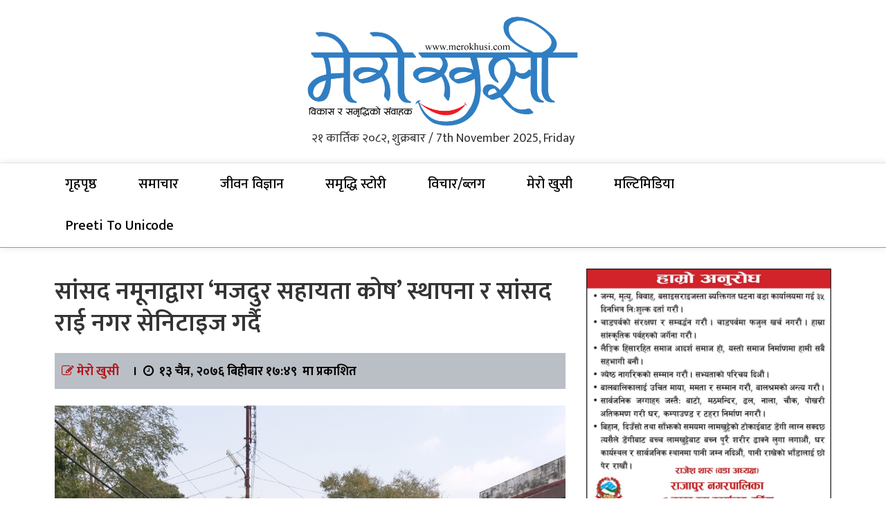

--- FILE ---
content_type: text/html; charset=UTF-8
request_url: https://merokhusi.com/2020/03/406/
body_size: 16257
content:
<!doctype html>
<html lang="en-US" prefix="og: http://ogp.me/ns# fb: http://ogp.me/ns/fb#" >
<head>        
    <meta http-equiv="X-UA-Compatible" content="IE=edge">    
    <link rel="profile" href="https://gmpg.org/xfn/11">
    <meta charset="UTF-8" >
    <meta name="viewport" content="width=device-width, initial-scale=1.0, maximum-scale=1.0, user-scalable=0" />
    <title>सांसद नमूनाद्वारा ‘मजदुर सहायता कोष’ स्थापना र सांसद राई नगर सेनिटाइज गर्दै &#8211; Merokhushi</title>
<meta name='robots' content='max-image-preview:large' />
	<style>img:is([sizes="auto" i], [sizes^="auto," i]) { contain-intrinsic-size: 3000px 1500px }</style>
	<link rel='dns-prefetch' href='//platform-api.sharethis.com' />
<link rel='dns-prefetch' href='//fonts.googleapis.com' />
<link rel="alternate" type="application/rss+xml" title="Merokhushi &raquo; Feed" href="https://merokhusi.com/feed/" />
<script type="text/javascript">
/* <![CDATA[ */
window._wpemojiSettings = {"baseUrl":"https:\/\/s.w.org\/images\/core\/emoji\/16.0.1\/72x72\/","ext":".png","svgUrl":"https:\/\/s.w.org\/images\/core\/emoji\/16.0.1\/svg\/","svgExt":".svg","source":{"concatemoji":"https:\/\/merokhusi.com\/wp-includes\/js\/wp-emoji-release.min.js?ver=6.8.3"}};
/*! This file is auto-generated */
!function(s,n){var o,i,e;function c(e){try{var t={supportTests:e,timestamp:(new Date).valueOf()};sessionStorage.setItem(o,JSON.stringify(t))}catch(e){}}function p(e,t,n){e.clearRect(0,0,e.canvas.width,e.canvas.height),e.fillText(t,0,0);var t=new Uint32Array(e.getImageData(0,0,e.canvas.width,e.canvas.height).data),a=(e.clearRect(0,0,e.canvas.width,e.canvas.height),e.fillText(n,0,0),new Uint32Array(e.getImageData(0,0,e.canvas.width,e.canvas.height).data));return t.every(function(e,t){return e===a[t]})}function u(e,t){e.clearRect(0,0,e.canvas.width,e.canvas.height),e.fillText(t,0,0);for(var n=e.getImageData(16,16,1,1),a=0;a<n.data.length;a++)if(0!==n.data[a])return!1;return!0}function f(e,t,n,a){switch(t){case"flag":return n(e,"\ud83c\udff3\ufe0f\u200d\u26a7\ufe0f","\ud83c\udff3\ufe0f\u200b\u26a7\ufe0f")?!1:!n(e,"\ud83c\udde8\ud83c\uddf6","\ud83c\udde8\u200b\ud83c\uddf6")&&!n(e,"\ud83c\udff4\udb40\udc67\udb40\udc62\udb40\udc65\udb40\udc6e\udb40\udc67\udb40\udc7f","\ud83c\udff4\u200b\udb40\udc67\u200b\udb40\udc62\u200b\udb40\udc65\u200b\udb40\udc6e\u200b\udb40\udc67\u200b\udb40\udc7f");case"emoji":return!a(e,"\ud83e\udedf")}return!1}function g(e,t,n,a){var r="undefined"!=typeof WorkerGlobalScope&&self instanceof WorkerGlobalScope?new OffscreenCanvas(300,150):s.createElement("canvas"),o=r.getContext("2d",{willReadFrequently:!0}),i=(o.textBaseline="top",o.font="600 32px Arial",{});return e.forEach(function(e){i[e]=t(o,e,n,a)}),i}function t(e){var t=s.createElement("script");t.src=e,t.defer=!0,s.head.appendChild(t)}"undefined"!=typeof Promise&&(o="wpEmojiSettingsSupports",i=["flag","emoji"],n.supports={everything:!0,everythingExceptFlag:!0},e=new Promise(function(e){s.addEventListener("DOMContentLoaded",e,{once:!0})}),new Promise(function(t){var n=function(){try{var e=JSON.parse(sessionStorage.getItem(o));if("object"==typeof e&&"number"==typeof e.timestamp&&(new Date).valueOf()<e.timestamp+604800&&"object"==typeof e.supportTests)return e.supportTests}catch(e){}return null}();if(!n){if("undefined"!=typeof Worker&&"undefined"!=typeof OffscreenCanvas&&"undefined"!=typeof URL&&URL.createObjectURL&&"undefined"!=typeof Blob)try{var e="postMessage("+g.toString()+"("+[JSON.stringify(i),f.toString(),p.toString(),u.toString()].join(",")+"));",a=new Blob([e],{type:"text/javascript"}),r=new Worker(URL.createObjectURL(a),{name:"wpTestEmojiSupports"});return void(r.onmessage=function(e){c(n=e.data),r.terminate(),t(n)})}catch(e){}c(n=g(i,f,p,u))}t(n)}).then(function(e){for(var t in e)n.supports[t]=e[t],n.supports.everything=n.supports.everything&&n.supports[t],"flag"!==t&&(n.supports.everythingExceptFlag=n.supports.everythingExceptFlag&&n.supports[t]);n.supports.everythingExceptFlag=n.supports.everythingExceptFlag&&!n.supports.flag,n.DOMReady=!1,n.readyCallback=function(){n.DOMReady=!0}}).then(function(){return e}).then(function(){var e;n.supports.everything||(n.readyCallback(),(e=n.source||{}).concatemoji?t(e.concatemoji):e.wpemoji&&e.twemoji&&(t(e.twemoji),t(e.wpemoji)))}))}((window,document),window._wpemojiSettings);
/* ]]> */
</script>
<style id='wp-emoji-styles-inline-css' type='text/css'>

	img.wp-smiley, img.emoji {
		display: inline !important;
		border: none !important;
		box-shadow: none !important;
		height: 1em !important;
		width: 1em !important;
		margin: 0 0.07em !important;
		vertical-align: -0.1em !important;
		background: none !important;
		padding: 0 !important;
	}
</style>
<link rel='stylesheet' id='wp-block-library-css' href='https://merokhusi.com/wp-includes/css/dist/block-library/style.min.css?ver=6.8.3' type='text/css' media='all' />
<style id='classic-theme-styles-inline-css' type='text/css'>
/*! This file is auto-generated */
.wp-block-button__link{color:#fff;background-color:#32373c;border-radius:9999px;box-shadow:none;text-decoration:none;padding:calc(.667em + 2px) calc(1.333em + 2px);font-size:1.125em}.wp-block-file__button{background:#32373c;color:#fff;text-decoration:none}
</style>
<style id='global-styles-inline-css' type='text/css'>
:root{--wp--preset--aspect-ratio--square: 1;--wp--preset--aspect-ratio--4-3: 4/3;--wp--preset--aspect-ratio--3-4: 3/4;--wp--preset--aspect-ratio--3-2: 3/2;--wp--preset--aspect-ratio--2-3: 2/3;--wp--preset--aspect-ratio--16-9: 16/9;--wp--preset--aspect-ratio--9-16: 9/16;--wp--preset--color--black: #000000;--wp--preset--color--cyan-bluish-gray: #abb8c3;--wp--preset--color--white: #ffffff;--wp--preset--color--pale-pink: #f78da7;--wp--preset--color--vivid-red: #cf2e2e;--wp--preset--color--luminous-vivid-orange: #ff6900;--wp--preset--color--luminous-vivid-amber: #fcb900;--wp--preset--color--light-green-cyan: #7bdcb5;--wp--preset--color--vivid-green-cyan: #00d084;--wp--preset--color--pale-cyan-blue: #8ed1fc;--wp--preset--color--vivid-cyan-blue: #0693e3;--wp--preset--color--vivid-purple: #9b51e0;--wp--preset--gradient--vivid-cyan-blue-to-vivid-purple: linear-gradient(135deg,rgba(6,147,227,1) 0%,rgb(155,81,224) 100%);--wp--preset--gradient--light-green-cyan-to-vivid-green-cyan: linear-gradient(135deg,rgb(122,220,180) 0%,rgb(0,208,130) 100%);--wp--preset--gradient--luminous-vivid-amber-to-luminous-vivid-orange: linear-gradient(135deg,rgba(252,185,0,1) 0%,rgba(255,105,0,1) 100%);--wp--preset--gradient--luminous-vivid-orange-to-vivid-red: linear-gradient(135deg,rgba(255,105,0,1) 0%,rgb(207,46,46) 100%);--wp--preset--gradient--very-light-gray-to-cyan-bluish-gray: linear-gradient(135deg,rgb(238,238,238) 0%,rgb(169,184,195) 100%);--wp--preset--gradient--cool-to-warm-spectrum: linear-gradient(135deg,rgb(74,234,220) 0%,rgb(151,120,209) 20%,rgb(207,42,186) 40%,rgb(238,44,130) 60%,rgb(251,105,98) 80%,rgb(254,248,76) 100%);--wp--preset--gradient--blush-light-purple: linear-gradient(135deg,rgb(255,206,236) 0%,rgb(152,150,240) 100%);--wp--preset--gradient--blush-bordeaux: linear-gradient(135deg,rgb(254,205,165) 0%,rgb(254,45,45) 50%,rgb(107,0,62) 100%);--wp--preset--gradient--luminous-dusk: linear-gradient(135deg,rgb(255,203,112) 0%,rgb(199,81,192) 50%,rgb(65,88,208) 100%);--wp--preset--gradient--pale-ocean: linear-gradient(135deg,rgb(255,245,203) 0%,rgb(182,227,212) 50%,rgb(51,167,181) 100%);--wp--preset--gradient--electric-grass: linear-gradient(135deg,rgb(202,248,128) 0%,rgb(113,206,126) 100%);--wp--preset--gradient--midnight: linear-gradient(135deg,rgb(2,3,129) 0%,rgb(40,116,252) 100%);--wp--preset--font-size--small: 13px;--wp--preset--font-size--medium: 20px;--wp--preset--font-size--large: 36px;--wp--preset--font-size--x-large: 42px;--wp--preset--spacing--20: 0.44rem;--wp--preset--spacing--30: 0.67rem;--wp--preset--spacing--40: 1rem;--wp--preset--spacing--50: 1.5rem;--wp--preset--spacing--60: 2.25rem;--wp--preset--spacing--70: 3.38rem;--wp--preset--spacing--80: 5.06rem;--wp--preset--shadow--natural: 6px 6px 9px rgba(0, 0, 0, 0.2);--wp--preset--shadow--deep: 12px 12px 50px rgba(0, 0, 0, 0.4);--wp--preset--shadow--sharp: 6px 6px 0px rgba(0, 0, 0, 0.2);--wp--preset--shadow--outlined: 6px 6px 0px -3px rgba(255, 255, 255, 1), 6px 6px rgba(0, 0, 0, 1);--wp--preset--shadow--crisp: 6px 6px 0px rgba(0, 0, 0, 1);}:where(.is-layout-flex){gap: 0.5em;}:where(.is-layout-grid){gap: 0.5em;}body .is-layout-flex{display: flex;}.is-layout-flex{flex-wrap: wrap;align-items: center;}.is-layout-flex > :is(*, div){margin: 0;}body .is-layout-grid{display: grid;}.is-layout-grid > :is(*, div){margin: 0;}:where(.wp-block-columns.is-layout-flex){gap: 2em;}:where(.wp-block-columns.is-layout-grid){gap: 2em;}:where(.wp-block-post-template.is-layout-flex){gap: 1.25em;}:where(.wp-block-post-template.is-layout-grid){gap: 1.25em;}.has-black-color{color: var(--wp--preset--color--black) !important;}.has-cyan-bluish-gray-color{color: var(--wp--preset--color--cyan-bluish-gray) !important;}.has-white-color{color: var(--wp--preset--color--white) !important;}.has-pale-pink-color{color: var(--wp--preset--color--pale-pink) !important;}.has-vivid-red-color{color: var(--wp--preset--color--vivid-red) !important;}.has-luminous-vivid-orange-color{color: var(--wp--preset--color--luminous-vivid-orange) !important;}.has-luminous-vivid-amber-color{color: var(--wp--preset--color--luminous-vivid-amber) !important;}.has-light-green-cyan-color{color: var(--wp--preset--color--light-green-cyan) !important;}.has-vivid-green-cyan-color{color: var(--wp--preset--color--vivid-green-cyan) !important;}.has-pale-cyan-blue-color{color: var(--wp--preset--color--pale-cyan-blue) !important;}.has-vivid-cyan-blue-color{color: var(--wp--preset--color--vivid-cyan-blue) !important;}.has-vivid-purple-color{color: var(--wp--preset--color--vivid-purple) !important;}.has-black-background-color{background-color: var(--wp--preset--color--black) !important;}.has-cyan-bluish-gray-background-color{background-color: var(--wp--preset--color--cyan-bluish-gray) !important;}.has-white-background-color{background-color: var(--wp--preset--color--white) !important;}.has-pale-pink-background-color{background-color: var(--wp--preset--color--pale-pink) !important;}.has-vivid-red-background-color{background-color: var(--wp--preset--color--vivid-red) !important;}.has-luminous-vivid-orange-background-color{background-color: var(--wp--preset--color--luminous-vivid-orange) !important;}.has-luminous-vivid-amber-background-color{background-color: var(--wp--preset--color--luminous-vivid-amber) !important;}.has-light-green-cyan-background-color{background-color: var(--wp--preset--color--light-green-cyan) !important;}.has-vivid-green-cyan-background-color{background-color: var(--wp--preset--color--vivid-green-cyan) !important;}.has-pale-cyan-blue-background-color{background-color: var(--wp--preset--color--pale-cyan-blue) !important;}.has-vivid-cyan-blue-background-color{background-color: var(--wp--preset--color--vivid-cyan-blue) !important;}.has-vivid-purple-background-color{background-color: var(--wp--preset--color--vivid-purple) !important;}.has-black-border-color{border-color: var(--wp--preset--color--black) !important;}.has-cyan-bluish-gray-border-color{border-color: var(--wp--preset--color--cyan-bluish-gray) !important;}.has-white-border-color{border-color: var(--wp--preset--color--white) !important;}.has-pale-pink-border-color{border-color: var(--wp--preset--color--pale-pink) !important;}.has-vivid-red-border-color{border-color: var(--wp--preset--color--vivid-red) !important;}.has-luminous-vivid-orange-border-color{border-color: var(--wp--preset--color--luminous-vivid-orange) !important;}.has-luminous-vivid-amber-border-color{border-color: var(--wp--preset--color--luminous-vivid-amber) !important;}.has-light-green-cyan-border-color{border-color: var(--wp--preset--color--light-green-cyan) !important;}.has-vivid-green-cyan-border-color{border-color: var(--wp--preset--color--vivid-green-cyan) !important;}.has-pale-cyan-blue-border-color{border-color: var(--wp--preset--color--pale-cyan-blue) !important;}.has-vivid-cyan-blue-border-color{border-color: var(--wp--preset--color--vivid-cyan-blue) !important;}.has-vivid-purple-border-color{border-color: var(--wp--preset--color--vivid-purple) !important;}.has-vivid-cyan-blue-to-vivid-purple-gradient-background{background: var(--wp--preset--gradient--vivid-cyan-blue-to-vivid-purple) !important;}.has-light-green-cyan-to-vivid-green-cyan-gradient-background{background: var(--wp--preset--gradient--light-green-cyan-to-vivid-green-cyan) !important;}.has-luminous-vivid-amber-to-luminous-vivid-orange-gradient-background{background: var(--wp--preset--gradient--luminous-vivid-amber-to-luminous-vivid-orange) !important;}.has-luminous-vivid-orange-to-vivid-red-gradient-background{background: var(--wp--preset--gradient--luminous-vivid-orange-to-vivid-red) !important;}.has-very-light-gray-to-cyan-bluish-gray-gradient-background{background: var(--wp--preset--gradient--very-light-gray-to-cyan-bluish-gray) !important;}.has-cool-to-warm-spectrum-gradient-background{background: var(--wp--preset--gradient--cool-to-warm-spectrum) !important;}.has-blush-light-purple-gradient-background{background: var(--wp--preset--gradient--blush-light-purple) !important;}.has-blush-bordeaux-gradient-background{background: var(--wp--preset--gradient--blush-bordeaux) !important;}.has-luminous-dusk-gradient-background{background: var(--wp--preset--gradient--luminous-dusk) !important;}.has-pale-ocean-gradient-background{background: var(--wp--preset--gradient--pale-ocean) !important;}.has-electric-grass-gradient-background{background: var(--wp--preset--gradient--electric-grass) !important;}.has-midnight-gradient-background{background: var(--wp--preset--gradient--midnight) !important;}.has-small-font-size{font-size: var(--wp--preset--font-size--small) !important;}.has-medium-font-size{font-size: var(--wp--preset--font-size--medium) !important;}.has-large-font-size{font-size: var(--wp--preset--font-size--large) !important;}.has-x-large-font-size{font-size: var(--wp--preset--font-size--x-large) !important;}
:where(.wp-block-post-template.is-layout-flex){gap: 1.25em;}:where(.wp-block-post-template.is-layout-grid){gap: 1.25em;}
:where(.wp-block-columns.is-layout-flex){gap: 2em;}:where(.wp-block-columns.is-layout-grid){gap: 2em;}
:root :where(.wp-block-pullquote){font-size: 1.5em;line-height: 1.6;}
</style>
<link rel='stylesheet' id='lbwps-styles-photoswipe5-main-css' href='https://merokhusi.com/wp-content/plugins/lightbox-photoswipe/assets/ps5/styles/main.css?ver=5.6.2' type='text/css' media='all' />
<link rel='stylesheet' id='Ny_dateConvertCSS-css' href='https://merokhusi.com/wp-content/plugins/nyasro-nepali-date-converter/Nyasro_NDC_Style.css?ver=6.8.3' type='text/css' media='all' />
<link rel='stylesheet' id='share-this-share-buttons-sticky-css' href='https://merokhusi.com/wp-content/plugins/sharethis-share-buttons/css/mu-style.css?ver=1754668661' type='text/css' media='all' />
<link rel='stylesheet' id='news-viral-fonts-roboto-css' href='//fonts.googleapis.com/css?family=Roboto&#038;ver=6.8.3' type='text/css' media='all' />
<link rel='stylesheet' id='news-viral-fonts-barlow-semi-condensed-css' href='//fonts.googleapis.com/css?family=Barlow+Semi+Condensed%3A100%2C100i%2C200%2C200i%2C300%2C300i%2C400%2C400i%2C500%2C500i%2C600%2C600i%2C700%2C700i%2C800%2C800i%2C900%2C900i&#038;ver=6.8.3' type='text/css' media='all' />
<link rel='stylesheet' id='bootstrap-css' href='https://merokhusi.com/wp-content/themes/merokhushi/assets/css/bootstrap.css' type='text/css' media='' />
<link rel='stylesheet' id='font-awesome-css' href='https://merokhusi.com/wp-content/themes/merokhushi/assets/css/font-awesome.css' type='text/css' media='' />
<link rel='stylesheet' id='owl-carousel-css' href='https://merokhusi.com/wp-content/themes/merokhushi/assets/css/owl.carousel.css' type='text/css' media='' />
<link rel='stylesheet' id='news-viral-menu-css' href='https://merokhusi.com/wp-content/themes/merokhushi/assets/css/menu.css' type='text/css' media='' />
<link rel='stylesheet' id='news-viral-default-css' href='https://merokhusi.com/wp-content/themes/merokhushi/assets/css/default.css' type='text/css' media='' />
<link rel='stylesheet' id='news-viral-style-css' href='https://merokhusi.com/wp-content/themes/merokhushi/style.css?ver=6.8.3' type='text/css' media='all' />
<style id='news-viral-style-inline-css' type='text/css'>
header li a i {
    color:#000;
  }
  h2.entry-title {
      margin: 0 0 10px;
  }
  h2.entry-title a {
    color: #000;
  }
  a:hover, a:focus {
    color: #000;
    text-decoration: underline;
  }.header-logo .logo-fixed img, .header-logo .custom-logo-link .logo-dark {
         max-height: 55px;
      }
</style>
<script type="text/javascript" src="https://merokhusi.com/wp-includes/js/jquery/jquery.min.js?ver=3.7.1" id="jquery-core-js"></script>
<script type="text/javascript" src="https://merokhusi.com/wp-includes/js/jquery/jquery-migrate.min.js?ver=3.4.1" id="jquery-migrate-js"></script>
<script type="text/javascript" src="//platform-api.sharethis.com/js/sharethis.js?ver=2.3.6#property=5e75ad355039a80012d346d0&amp;product=inline-buttons&amp;source=sharethis-share-buttons-wordpress" id="share-this-share-buttons-mu-js"></script>
<link rel="https://api.w.org/" href="https://merokhusi.com/wp-json/" /><link rel="alternate" title="JSON" type="application/json" href="https://merokhusi.com/wp-json/wp/v2/posts/406" /><link rel="EditURI" type="application/rsd+xml" title="RSD" href="https://merokhusi.com/xmlrpc.php?rsd" />
<meta name="generator" content="WordPress 6.8.3" />
<link rel="canonical" href="https://merokhusi.com/2020/03/406/" />
<link rel='shortlink' href='https://merokhusi.com/?p=406' />
<link rel="alternate" title="oEmbed (JSON)" type="application/json+oembed" href="https://merokhusi.com/wp-json/oembed/1.0/embed?url=https%3A%2F%2Fmerokhusi.com%2F2020%2F03%2F406%2F" />
<link rel="alternate" title="oEmbed (XML)" type="text/xml+oembed" href="https://merokhusi.com/wp-json/oembed/1.0/embed?url=https%3A%2F%2Fmerokhusi.com%2F2020%2F03%2F406%2F&#038;format=xml" />
		<meta property="fb:pages" content="101231344858245" />
				<style type="text/css">
					.site-title,
			.site-description {
				position: absolute;
				clip: rect(1px, 1px, 1px, 1px);
			}
				</style>
		<link rel="icon" href="https://merokhusi.com/wp-content/uploads/2020/02/cropped-mero-khushi-icon-32x32.png" sizes="32x32" />
<link rel="icon" href="https://merokhusi.com/wp-content/uploads/2020/02/cropped-mero-khushi-icon-192x192.png" sizes="192x192" />
<link rel="apple-touch-icon" href="https://merokhusi.com/wp-content/uploads/2020/02/cropped-mero-khushi-icon-180x180.png" />
<meta name="msapplication-TileImage" content="https://merokhusi.com/wp-content/uploads/2020/02/cropped-mero-khushi-icon-270x270.png" />

<!-- START - Open Graph and Twitter Card Tags 3.3.5 -->
 <!-- Facebook Open Graph -->
  <meta property="og:locale" content="en_US"/>
  <meta property="og:site_name" content="Merokhushi"/>
  <meta property="og:title" content="सांसद नमूनाद्वारा ‘मजदुर सहायता कोष’ स्थापना र सांसद राई नगर सेनिटाइज गर्दै"/>
  <meta property="og:url" content="https://merokhusi.com/2020/03/406/"/>
  <meta property="og:type" content="article"/>
  <meta property="og:description" content="नेपालगन्ज : बाँकेका प्रतिनिधिसभा सदस्य मोहम्मद इस्तियाक राई र प्रदेश सभा सदस्य कृष्णा केसी ‘नमूना’ कोरोनाविरुद्धको अभियानमा लागेका छन् ।
लकडाउनले ज्याला मजदुरी गरेर खानेहरु सबैभन्दा बढी मारमा परेको भन्दै सांसद ‘नमूना’ ले मजदुरलाई लक्षित गरी ‘कोभिड–१९ सहायता कोष बाँके’ सुरु गरेकी छन् । उनी आपूmले ५०"/>
  <meta property="og:image" content="https://merokhusi.com/wp-content/uploads/2020/03/Samasad.jpg"/>
  <meta property="og:image:url" content="https://merokhusi.com/wp-content/uploads/2020/03/Samasad.jpg"/>
  <meta property="og:image:secure_url" content="https://merokhusi.com/wp-content/uploads/2020/03/Samasad.jpg"/>
  <meta property="article:published_time" content="&#2407;&#2409; चैत्र, &#2408;&#2406;&#2413;&#2412; बिहीबार &#2407;&#2413;:&#2410;&#2415;"/>
  <meta property="article:modified_time" content="&#2407;&#2409; चैत्र, &#2408;&#2406;&#2413;&#2412; बिहीबार &#2407;&#2413;:&#2410;&#2415;" />
  <meta property="og:updated_time" content="&#2407;&#2409; चैत्र, &#2408;&#2406;&#2413;&#2412; बिहीबार &#2407;&#2413;:&#2410;&#2415;" />
  <meta property="article:section" content="समाचार"/>
 <!-- Google+ / Schema.org -->
  <meta itemprop="name" content="सांसद नमूनाद्वारा ‘मजदुर सहायता कोष’ स्थापना र सांसद राई नगर सेनिटाइज गर्दै"/>
  <meta itemprop="headline" content="सांसद नमूनाद्वारा ‘मजदुर सहायता कोष’ स्थापना र सांसद राई नगर सेनिटाइज गर्दै"/>
  <meta itemprop="description" content="नेपालगन्ज : बाँकेका प्रतिनिधिसभा सदस्य मोहम्मद इस्तियाक राई र प्रदेश सभा सदस्य कृष्णा केसी ‘नमूना’ कोरोनाविरुद्धको अभियानमा लागेका छन् ।
लकडाउनले ज्याला मजदुरी गरेर खानेहरु सबैभन्दा बढी मारमा परेको भन्दै सांसद ‘नमूना’ ले मजदुरलाई लक्षित गरी ‘कोभिड–१९ सहायता कोष बाँके’ सुरु गरेकी छन् । उनी आपूmले ५०"/>
  <meta itemprop="image" content="https://merokhusi.com/wp-content/uploads/2020/03/Samasad.jpg"/>
  <meta itemprop="datePublished" content="&#2407;&#2"/>
  <meta itemprop="dateModified" content="&#2407;&#2409; चैत्र, &#2408;&#2406;&#2413;&#2412; बिहीबार &#2407;&#2413;:&#2410;&#2415;" />
  <meta itemprop="author" content="मेरो खुसी"/>
  <!--<meta itemprop="publisher" content="Merokhushi"/>--> <!-- To solve: The attribute publisher.itemtype has an invalid value -->
 <!-- Twitter Cards -->
  <meta name="twitter:title" content="सांसद नमूनाद्वारा ‘मजदुर सहायता कोष’ स्थापना र सांसद राई नगर सेनिटाइज गर्दै"/>
  <meta name="twitter:url" content="https://merokhusi.com/2020/03/406/"/>
  <meta name="twitter:description" content="नेपालगन्ज : बाँकेका प्रतिनिधिसभा सदस्य मोहम्मद इस्तियाक राई र प्रदेश सभा सदस्य कृष्णा केसी ‘नमूना’ कोरोनाविरुद्धको अभियानमा लागेका छन् ।
लकडाउनले ज्याला मजदुरी गरेर खानेहरु सबैभन्दा बढी मारमा परेको भन्दै सांसद ‘नमूना’ ले मजदुरलाई लक्षित गरी ‘कोभिड–१९ सहायता कोष बाँके’ सुरु गरेकी छन् । उनी आपूmले ५०"/>
  <meta name="twitter:image" content="https://merokhusi.com/wp-content/uploads/2020/03/Samasad.jpg"/>
  <meta name="twitter:card" content="summary_large_image"/>
 <!-- SEO -->
 <!-- Misc. tags -->
 <!-- is_singular -->
<!-- END - Open Graph and Twitter Card Tags 3.3.5 -->
	
	<link href="https://fonts.googleapis.com/css?family=Ek+Mukta:400,500,600,700,800|Teko:400,500,600,700,800" rel="stylesheet">
	
	<link rel='stylesheet' id='owl-style-css' href='https://www.ramailochha.com/wp-content/themes/ramailochaa/css/owl.carousel.css' type='text/css' media='all' />
<link rel='stylesheet' id='owl-style1-css' href='https://www.ramailochha.com/wp-content/themes/ramailochaa/css/owl.theme.green.min.css' type='text/css' media='all' />
<script type="c037f468007cfe628b4260ed-text/javascript" src='https://www.ramailochha.com/wp-content/themes/ramailochaa/js/owl.carousel.js?ver=1.4'></script>
	  <script src="https://ajax.googleapis.com/ajax/libs/jquery/1.11.0/jquery.min.js"></script>
	
	<style>
	.header-logo .logo-fixed img, .header-logo .custom-logo-link .logo-dark {
    max-height: 200%;
}
	
	</style>
	<style>
.kopa-follow-widget>ul {
    margin-top: -15px;}
.kopa-follow-widget>ul>li {
    margin-top: 15px;
}
.kopa-follow-widget a span {
    font-family: "Ek Mukta",sans-serif;
    font-size: 14px;
    line-height: 22px;
    color: #fff;
    font-weight: 700;
    text-transform: uppercase;
    margin-left: 20px;
}
.kopa-follow-widget a i {
    display: inline-block;
    text-align: center;
    width: 36px;
    height: 36px;
    line-height: 36px;
    font-size: 20px;
    background: #e52b1e;
    color: #fff;
    border-radius: 50%;
}
		.news-style--list article:hover {


     box-shadow: 0 15px 20px rgba(0,0,0,.1);
    -webkit-box-shadow: 0 15px 20px rgba(0,0,0,.1);
    -webkit-transform: translate(0,-4px);
    transform: translate(0,-4px);
		  -webkit-transition:all .5s ease;-moz-transition:all .5s ease;-ms-transition:all .5s ease;-o-transition:all .5s ease;transition:all .5s ease
			  
	
}
		
</style>
	<div id="fb-root"></div>
<script async defer crossorigin="anonymous" src="https://connect.facebook.net/en_US/sdk.js#xfbml=1&version=v8.0&appId=1194732390906756&autoLogAppEvents=1" nonce="eSJkpGgE"></script>
	<script>
  window.fbAsyncInit = function() {
    FB.init({
      appId      : '1194732390906756',
      xfbml      : true,
      version    : 'v3.2'
    });
    FB.AppEvents.logPageView();
  };

  (function(d, s, id){
     var js, fjs = d.getElementsByTagName(s)[0];
     if (d.getElementById(id)) {return;}
     js = d.createElement(s); js.id = id;
     js.src = "https://connect.facebook.net/en_US/sdk.js";
     fjs.parentNode.insertBefore(js, fjs);
   }(document, 'script', 'facebook-jssdk'));
</script>
	
	<!-- Global site tag (gtag.js) - Google Analytics -->
<script async src="https://www.googletagmanager.com/gtag/js?id=UA-135746729-1"></script>
<script>
  window.dataLayer = window.dataLayer || [];
  function gtag(){dataLayer.push(arguments);}
  gtag('js', new Date());

  gtag('config', 'UA-135746729-1');
</script>

</head>
	<body class="wp-singular post-template-default single single-post postid-406 single-format-standard wp-custom-logo wp-theme-merokhushi" >
		<!-- header -->
		<header class="header">
			
			<!-- top bar -->
			
								<style>
								
/*=========================

  Icons

 ================= */

ul.social-network {

	list-style: none;

	display: inline;

	margin-left:0 !important;

	padding: 0;

}

ul.social-network li {

	display: inline;

	margin: 0 3px;

}



.social-network a.icoRss:hover {

	background-color: #F56505;

}

.social-network a.icoFacebook:hover {

	background-color:#3B5998;

}

.social-network a.icoTwitter:hover {

	background-color:#33ccff;

}

.social-network a.icoYoutube:hover {

	background-color:#ff0000;

}

.social-network a.icoGoogle:hover {

	background-color:#BD3518;

}

.social-network a.icoVimeo:hover {

	background-color:#0590B8;

}

.social-network a.icoLinkedin:hover {

	background-color:#007bb7;

}

.social-network a.icoRss:hover i, .social-network a.icoFacebook:hover i, .social-network a.icoTwitter:hover i,

.social-network a.icoYoutube:hover i, .social-network a.icoGoogle:hover i, .social-network a.icoVimeo:hover i, .social-network a.icoLinkedin:hover i {

	color:#fff;

}

a.socialIcon:hover, .socialHoverClass {

	color:#44BCDD;

}



.social-circle li a {

	display:inline-block;

	position:relative;

	margin:0 auto 0 auto;

	-moz-border-radius:50%;

	-webkit-border-radius:50%;

	border-radius:50%;

	text-align:center;

    width: 30px;

    height: 30px;

    font-size: 20px;

}

.social-circle li i {

    margin: 0;

    line-height: 30px;

    text-align: center;

    color: #fff;

}



.social-circle li a:hover i, .triggeredHover {

	-moz-transform: rotate(360deg);

	-webkit-transform: rotate(360deg);

	-ms--transform: rotate(360deg);

	transform: rotate(360deg);

	-webkit-transition: all 0.2s;

	-moz-transition: all 0.2s;

	-o-transition: all 0.2s;

	-ms-transition: all 0.2s;

	transition: all 0.2s;

}

.social-circle i {

	color: #fff;

	-webkit-transition: all 0.8s;

	-moz-transition: all 0.8s;

	-o-transition: all 0.8s;

	-ms-transition: all 0.8s;

	transition: all 0.8s;

}
  
  .main-navigation a:hover, .main-navigation .current_page_item > a, .main-navigation .current-menu-item > a {
	  background-color: red;}
									
									#cssmenu a:hover, #cssmenu .current_page_item > a, #cssmenu .current-menu-item > a{color:#fff}
									#header-top-menu li a, #header-top-menu ul li a{color:#000}	
  </style>
								
								<!-- end top right bar -->
							
			
			<!-- end top bar -->
			<!-- logo -->
			<div class="main_logo">
				<div class="row">
					<div class="col-lg-4 col-md-4 col-sm-4 col-xs-12">
					</div>
					<div class="col-lg-4 col-md-4 col-sm-4 col-xs-12">
						<div class="logo_img header-logo logo">
							<a href="https://merokhusi.com/" class="img-responsive logo-fixed" rel="home"><img original-width="1886" original-height="785" src="https://merokhusi.com/wp-content/uploads/2020/02/cropped-mero-khushi-2.png" class="img-responsive logo-fixed" alt="Merokhushi" decoding="async" fetchpriority="high" srcset="https://merokhusi.com/wp-content/uploads/2020/02/cropped-mero-khushi-2.png 1886w, https://merokhusi.com/wp-content/uploads/2020/02/cropped-mero-khushi-2-300x125.png 300w, https://merokhusi.com/wp-content/uploads/2020/02/cropped-mero-khushi-2-1024x426.png 1024w, https://merokhusi.com/wp-content/uploads/2020/02/cropped-mero-khushi-2-768x320.png 768w, https://merokhusi.com/wp-content/uploads/2020/02/cropped-mero-khushi-2-1536x639.png 1536w" sizes="(max-width: 1886px) 100vw, 1886px" /></a><div class="logo-light "><a href="https://merokhusi.com/" rel="home" class="site-title"><h4 class="custom-logo ">Merokhushi</h4></a><h6 class="custom-logo site-description">Western Nepal&#039;s News Portal</h6></div>						</div>
						<center>
							

&#2408;&#2407; कार्तिक &#2408;&#2406;&#2414;&#2408;, शुक्रबार	/ 7th November 2025, Friday					</center></div>
					
			    	<div class="col-lg-4 col-md-4 col-sm-4 col-xs-12">
						<div class="header-right-content">
													</div>
					</div>
				</div>
			</div>
			<!-- end logo -->
			<!-- menu -->
			<div class="news_viral_navigation" style="box-shadow: 0 0 10px rgba(0,0,0,0.1);border-top: 1px solid rgba(0, 0, 0, 0.1);border-bottom: 1px solid rgba(0, 0, 0, 0.4);">
					<div class="container">
						<div class="header_menu">
							<div class="row">							
								<div class="navbar navbar-static-top">
									<!-- navigation -->
									<div id='menucss' class="navigation main-navigation">										
		                                <nav id='cssmenu'>
			                                <div id="box-top-mobile"></div>
			                                <div class="button"></div> 
			                                <ul id="menu-main-menu" class="offside"><li id="menu-item-13" class="menu-item menu-item-type-post_type menu-item-object-page menu-item-home menu-item-13"><a href="https://merokhusi.com/">गृहपृष्ठ</a></li>
<li id="menu-item-10" class="menu-item menu-item-type-taxonomy menu-item-object-category current-post-ancestor current-menu-parent current-post-parent menu-item-10"><a href="https://merokhusi.com/category/news/">समाचार</a></li>
<li id="menu-item-7" class="menu-item menu-item-type-taxonomy menu-item-object-category menu-item-7"><a href="https://merokhusi.com/category/lifestyle/">जीवन विज्ञान</a></li>
<li id="menu-item-11" class="menu-item menu-item-type-taxonomy menu-item-object-category menu-item-11"><a href="https://merokhusi.com/category/success-story/">समृद्धि स्टोरी</a></li>
<li id="menu-item-12" class="menu-item menu-item-type-taxonomy menu-item-object-category menu-item-12"><a href="https://merokhusi.com/category/interview/">विचार/ब्लग</a></li>
<li id="menu-item-9" class="menu-item menu-item-type-taxonomy menu-item-object-category menu-item-9"><a href="https://merokhusi.com/category/mero-khushi/">मेरो खुसी</a></li>
<li id="menu-item-8" class="menu-item menu-item-type-taxonomy menu-item-object-category menu-item-8"><a href="https://merokhusi.com/category/multimedia/">मल्टिमिडिया</a></li>
<li id="menu-item-9372" class="menu-item menu-item-type-custom menu-item-object-custom menu-item-9372"><a href="https://merokhusi.com/?page_id=176">Preeti to Unicode</a></li>
</ul>			                             </nav>
									</div><!-- end navigation -->
								</div>
							</div>							
						</div>	
					</div>
			</div> <!-- menu -->
		
		</header>
		<!-- end header -->	
		<section id="main_contain">
			<div class="main_contain">
<style>
				@media screen and (max-width: 600px) {
  ul.dropdown-menu {
    text-align: center;
    margin-left: 75px;
  }
  #trend {
    display: none;
  }
}
	#trend {
    border-bottom: 1px solid #333;
    line-height: 25px;
    margin-bottom: 20px;
    margin-top: -25px;
}
.trend__head {
    float: left;
    margin-right: 10px;
    background: #cfcfd8;
    padding: 5px 15px;
    color: #0f3178;
    font-size: 20px;
    position: relative;
    text-transform: uppercase;
    font-weight: bold;
}
.trend__head:after {
    content: '';
    z-index: 1;
    position: absolute;
    top: 5px;
    right: -28px;
    border-color: transparent transparent transparent rgb(207, 207, 216);
    border-style: solid;
    border-width: .7em;
}
#trend li {
    display: inline;
    padding: 0px 10px;
}
	#trend li a {
    margin-top: 6px !important;
    display: inline-block;
		font-family: ek mukta;
    font-size: 18px;
}
				
				</style>
				<style>
	
.card.leS:nth-child(odd){
	height: 100px;
    
    color: #fff;
    font-weight: 900;
    background: #466889;
    border-left: 5px solid #ed1b23!important;align-content}
	.card.leS img{height:100px;width:100px;border-radius:50%;overflow:hidden;float:left;padding:13px}
.card.leS:hover img{border-radius:36%;transition:.5s}
	.mt-3.g-text{border-bottom-left-radius:20%;border-bottom-right-radius:20%;position:absolute;left:0px;right:0px;padding:10px;bottom:-5px;text-align:center;color:#d5d5d5;background:rgba(0,0,0,0.75);font-size:18px!important;font-weight:bold;margin:15px; font-family: ek mukta; line-height: normal;}

.mt-4.g-text2{border-bottom-left-radius:20%;border-bottom-right-radius:20%;position:absolute;left:0px;right:0px;padding:10px;bottom:-20px;text-align:center;color:#d5d5d5;font-size:18px!important;font-weight:bold;margin:15px;}
	.mr-3 {margin-right: 1rem!important; margin-left: 10px!important;}
	.mt-3 {padding-top: 1rem!important;}
	
	.widget-title.style3{
    text-transform: uppercase;
    padding: 12px 20px;
    border-bottom: 4px solid red;
    position: relative;
    font-family: ek mukta;
    border-left: 4px solid red;
    margin-bottom: 10px;
    background:red;
		display: inline-block;
		border-left: 3px solid #12356d; 
    border-right: 3px solid #12356d;
}
	.widget-title.style3 a{color:#fff;text-decoration:none}
	.widget-title.style3:before{content:'';position:absolute;left:0;width:4px;height:38px;}
 .bichar img{height:80px; width: 100px;}
	  .samacharsanomaya img{height:260px;}

	  .colc:hover .tta{box-shadow:0 3px 7px #ddd}
	.tta,.twa,.ula li:after{-webkit-transition:all .5s ease;-moz-transition:all .5s ease;-ms-transition:all .5s ease;-o-transition:all .5s ease;transition:all .5s ease}
	  
.tta span a{
	position: absolute;
    top: 0px;
    right: 15px;
    font-size: 16px;
    text-decoration: none;
    color: #000;
    font-weight: 600;
    padding: 25px 16px 0px 0px;
	}	
	  </style>
	<style>
	  .entry-meta>a{display:inline-block;margin-top:5px}.entry-meta>a:hover span{color:#e52b1e}
		  .entry-meta>span{margin:5px 0 0;color:#b8b8c6;text-transform:capitalize;font-style:italic;font-weight:500}
		  .entry-meta>span i{font-size:15px;font-style:normal;margin-right:7px;margin-top:3px}
	.sahitya img {
    height: 200px;
}  
		.ula :after{content:"";position:absolute;height:1px;width:0;background:#b00;bottom:0}.ula:hover:after{width:100%}.ula :before {background:#eee}.ula:after{-webkit-transition:all .5s ease;-moz-transition:all .5s ease;-ms-transition:all .5s ease;-o-transition:all .5s ease;transition:all .5s ease}
	
	.bg-gray1{background:#f2f2f2;padding:20px;position:relative;min-height:450px}.bg-gray1:before{content:'';position:absolute;border-top:22px solid #bcb9b9;border-right:22px solid transparent;bottom:0;right:0}.bg-gray1:after{content:'';position:absolute;border-right:22px solid #FFF;border-top:22px solid transparent;bottom:0;right:0}
	</style>
				
				<a href="#" id="scroll" style="display: none;"><span></span></a>
				<style>
				#scroll {
    position: fixed;
    right: 10px;
	z-index: 99999;
    bottom: 10px;
    cursor: pointer;
    width: 50px;
    height: 50px;
    background-image: url(https://merokhusi.com/wp-content/uploads/2020/02/123456.png);
    box-shadow: 1px 1px 5px 1px red;
    text-indent: -9999px;
    display: none;
    -webkit-border-radius: 60px;
    -moz-border-radius: 60px;
					border-radius: 60px;}
#scroll span {
    position:absolute;
    top:50%;
    left:50%;
    margin-left:-8px;
    margin-top:-12px;
    height:0;
    width:0;
    border:8px solid transparent;
    border-bottom-color:#ffffff;
}
#scroll:hover {
    background-color:#e74c3c;
    opacity:1;filter:"alpha(opacity=100)";
    -ms-filter:"alpha(opacity=100)";
}
		/* feature two end*/
			.uk-padding-small {
    padding: 15px;
}
			.conter-title {
    background: #12205b;
    margin-left: -19px;
    margin-right: -19px;
    padding: 0 20px;
}
			.uk-counter {
    background: #12205b;
}
			.uk-flex-middle {
    align-items: center;
}
.uk-flex {
    display: flex;
}
	.rjs .item-news .main-title {
  margin-top: 10px; }
.rjs .item-news .time-stamp {
  margin-top: 0; }
.rjs .item-news img {
  width: 70px;
  height: 70px;
  -webkit-border-radius: 50px;
  -moz-border-radius: 50px;
  -ms-border-radius: 50px;
  border-radius: 50px; }
	
	.time-stamp {
  font-size: 14px;
  color: #666;
  display: block;
  font-weight: 400;
  margin-top: 5px; }
  .time-stamp .time-entry {
    float: left; }
  .time-stamp .comment-count {
    float: right; }
  .time-stamp .left-icon {
    margin-right: 5px;
    position: relative;
    top: 1px; }
	
				uk-flex {
    display: flex;
}
.uk-flex-middle {
    align-items: center;
}
.uk-counter {
    background: #12205b;
}	
	.ok-antarwarta-section .ok-interview-spot {
    background-color: #2260bf;
    display: flex;
    border-radius: 4px;
    overflow: hidden;
    flex-wrap: wrap;
    
}
			.ok-antarwarta-section .post-title-wrap h5 {
    font-size: 40px;
    font-weight: 600;
    line-height: 1.1;
    margin: 0 0 28px;
}
	@media only screen and (max-width: 768px) {
  .ok-antarwarta-section .post-title-wrap h5 {
    font-size: 30px;
}
}			</style>
				<script>
				
$(document).ready(function(){ 
    $(window).scroll(function(){ 
        if ($(this).scrollTop() > 100) { 
            $('#scroll').fadeIn(); 
        } else { 
            $('#scroll').fadeOut(); 
        } 
    }); 
    $('#scroll').click(function(){ 
        $("html, body").animate({ scrollTop: 0 }, 600); 
        return false; 
    }); 
});
				
				</script><div class="container padding-none">	
	<div class="row">
				<div class="col-md-8 col-sm-8 col-xs-12">
						<div class="single-post-content">
				<article id="post-406" class="post-406 post type-post status-publish format-standard has-post-thumbnail hentry category-news">	
	
	<header class="entry-header">
		
		<h1 class="entry-title">सांसद नमूनाद्वारा ‘मजदुर सहायता कोष’ स्थापना र सांसद राई नगर सेनिटाइज गर्दै</h1>		
		<div class="subtitle1" style="font-family: ek mukta;font-size: 20px;color: #000000a6;margin-bottom: 10px;font-weight: bold;">	 
                        </div>
		
		
		
		<div class="post-meta" style="background:#babfc6; padding: 10px;"><!--Post Meta-->
			<div class="row">
				
  <div class="col-xs-8 col-md-8">
<div style="color: #000; margin-top: 2px;font-weight: bold;">
  <i class="fa fa-edit" style="color: #b2171b;"></i>&nbsp;<a href="https://merokhusi.com/author/merokhusi/" style="color: #b2171b;">मेरो खुसी</a>
 &nbsp; &nbsp; । &nbsp;<i class="fa fa-clock-o"></i>&nbsp; &#2407;&#2409; चैत्र, &#2408;&#2406;&#2413;&#2412; बिहीबार &#2407;&#2413;:&#2410;&#2415;&nbsp; मा प्रकाशित 
		 

	
	  </div>
	  
</div>
  
<div class="col-xs-4 col-md-4">

	<div class="sharethis-inline-share-buttons"></div>
</div>
</div>
		</div><!-- .entry-meta -->
			</header><!-- .entry-header -->

	<div class="entry-content">
		<p style="text-align: justify;"><img decoding="async" class="alignnone wp-image-407 size-full" src="https://merokhusi.com/wp-content/uploads/2020/03/Samasad.jpg" alt="" width="1000" height="750" srcset="https://merokhusi.com/wp-content/uploads/2020/03/Samasad.jpg 1000w, https://merokhusi.com/wp-content/uploads/2020/03/Samasad-300x225.jpg 300w, https://merokhusi.com/wp-content/uploads/2020/03/Samasad-768x576.jpg 768w" sizes="(max-width: 1000px) 100vw, 1000px" />नेपालगन्ज : बाँकेका प्रतिनिधिसभा सदस्य मोहम्मद इस्तियाक राई र प्रदेश सभा सदस्य कृष्णा केसी ‘नमूना’ कोरोनाविरुद्धको अभियानमा लागेका छन् ।<br />
लकडाउनले ज्याला मजदुरी गरेर खानेहरु सबैभन्दा बढी मारमा परेको भन्दै सांसद ‘नमूना’ ले मजदुरलाई लक्षित गरी ‘कोभिड–१९ सहायता कोष बाँके’ सुरु गरेकी छन् । उनी आपूmले ५० हजार रुपैयाँ राखेर कोषको सुरुवात गरेकी हुन् । बिहीबारसम्म कोषमा तीन लाख रुपैयाँभन्दा बढी संकलन उनले जानकारी दिइन् ।<br />
‘एउटा समिति बनाएर कोष सन्चालन गर्ने र त्यसको सम्पूर्ण खर्चको हिसाब किताब सार्वजनिक गरिनेछ’, सांसद नमूनाले भनिन्, ‘कोषको रकम वितरणको मापदण्ड बनाएर सम्पूर्ण विवरण स्थानीय प्रशासनलाई पनि बुझाइनेछ ।’<br />
कोषमा भेरी अस्पतालका मेडिकल विभाग प्रमुख डा. राजन पाण्डे र नेपालगन्जको हेल्थ केयर अस्पताल तथा प्रसुती गृहका सञ्चालक तथा स्त्रीरोग विशेषज्ञ डा.कुमार शान शाहले ५०÷५० हजार रुपैयाँ कोषलाई दिएका छन् । त्यसैगरी सोफिया रेसिडेन्सियल इङ्लिस स्कुलले ३० हजार, नेकपा नेतृ विजया धिताल र प्रदीप ओलीले २५÷२५ हजार र स्त्रीरोग विशेषज्ञ डा.रोमा बोराले २१ हजार रुपैयाँ दिएका छन् ।<br />
कोषमा कुश्माकर बस्याल, गिरीराज बस्याल, केपी भण्डारी, तेजप्रसाद रेग्मीले १०÷१० हजार र रमेश थापा, मीना ढकाल, मीना मल्लले पाँच÷पाँच हजार रुपैयाँ घोषणा गरेका छन् । कोरियाबाट एक लाख एक हजार एक सय ११ ओन सहयोग गर्ने प्रतिबद्धता जनाएका छन् ।<br />
त्यसैगरी अर्का सांसद मोहम्मद इस्तियाक राई तीन दिनदेखि नगरमा कोरोनाविरुद्धको विषादी छर्ने ( सेनिटाइज गर्ने) अभियानमा छन् । नगरका सरकारी कार्यालयदेखि सुर्खेत रोड, बसपार्क रोड, न्यूरोड, घरवारी टोलहुँदै सदरलाइन सबै ठाउँमा सेनिटाइन गरिसकेका छन् । भन्छन्, ‘सुरुमा सार्वजनिक स्थललाई सेनिटाइज गनेछौं । क्रमशः घरघरमा पुगेर गर्ने लक्ष्य छ । अन्तिममा गाउँघरसम्म पुग्ने योजना छ ।’</p>
<div style="margin-top: 0px; margin-bottom: 0px;" class="sharethis-inline-share-buttons" ></div>	</div><!-- .entry-content -->
	
</article><!-- #post-406 -->
	<nav class="navigation post-navigation" aria-label="Posts">
		<h2 class="screen-reader-text">Post navigation</h2>
		<div class="nav-links"><div class="nav-previous"><a href="https://merokhusi.com/2020/03/398/" rel="prev"><i class="fa fa-arrow-left" aria-hidden="true"></i></a></div><div class="nav-next"><a href="https://merokhusi.com/2020/03/413/" rel="next"><i class="fa fa-arrow-right" aria-hidden="true"></i></a></div></div>
	</nav>			</div>
						<div id="raw">

		 <div class="tta" style="border-bottom: 4px solid #cd2653;">
		<h3 class="widget-title style3" style="margin-bottom: 0;"><a>सम्बन्धित सामग्री </a></h3>
		</div><br><div class="col-md-3" style="min-height: 250px;overflow: hidden;">
<div class="relatedthumb" style="margin-bottom: 10px;">
<a href="https://merokhusi.com/2025/11/24834/" rel="bookmark" title="मनमोहक सल्यानको कुपिन्डे दह (फोटो फिचर)"><img width="1280" height="960" src="https://merokhusi.com/wp-content/uploads/2025/11/Kupundo-Taal-4.jpeg" class="attachment-viral-150x150 size-viral-150x150 wp-post-image" alt="" decoding="async" loading="lazy" srcset="https://merokhusi.com/wp-content/uploads/2025/11/Kupundo-Taal-4.jpeg 1280w, https://merokhusi.com/wp-content/uploads/2025/11/Kupundo-Taal-4-300x225.jpeg 300w, https://merokhusi.com/wp-content/uploads/2025/11/Kupundo-Taal-4-1024x768.jpeg 1024w, https://merokhusi.com/wp-content/uploads/2025/11/Kupundo-Taal-4-768x576.jpeg 768w" sizes="auto, (max-width: 1280px) 100vw, 1280px" /></a></div>
<div class="relatedcontent">
<h3 class="breakingtitle3"><a href="https://merokhusi.com/2025/11/24834/" rel="bookmark" title="मनमोहक सल्यानको कुपिन्डे दह (फोटो फिचर)">मनमोहक सल्यानको कुपिन्डे दह (फोटो फिचर)</a></h3>
</div>
</div>

<div class="col-md-3" style="min-height: 250px;overflow: hidden;">
<div class="relatedthumb" style="margin-bottom: 10px;">
<a href="https://merokhusi.com/2025/11/24829/" rel="bookmark" title="गजल"><img width="1050" height="792" src="https://merokhusi.com/wp-content/uploads/2025/11/Narendra-Devkota-Parshant.jpeg" class="attachment-viral-150x150 size-viral-150x150 wp-post-image" alt="" decoding="async" loading="lazy" srcset="https://merokhusi.com/wp-content/uploads/2025/11/Narendra-Devkota-Parshant.jpeg 1050w, https://merokhusi.com/wp-content/uploads/2025/11/Narendra-Devkota-Parshant-300x226.jpeg 300w, https://merokhusi.com/wp-content/uploads/2025/11/Narendra-Devkota-Parshant-1024x772.jpeg 1024w, https://merokhusi.com/wp-content/uploads/2025/11/Narendra-Devkota-Parshant-768x579.jpeg 768w" sizes="auto, (max-width: 1050px) 100vw, 1050px" /></a></div>
<div class="relatedcontent">
<h3 class="breakingtitle3"><a href="https://merokhusi.com/2025/11/24829/" rel="bookmark" title="गजल">गजल</a></h3>
</div>
</div>

<div class="col-md-3" style="min-height: 250px;overflow: hidden;">
<div class="relatedthumb" style="margin-bottom: 10px;">
<a href="https://merokhusi.com/2025/11/24824/" rel="bookmark" title="चिडिमार टोलमा बासद्वारा सरसफाइ"><img width="1280" height="576" src="https://merokhusi.com/wp-content/uploads/2025/11/Chidimar-basti-ma-safai.jpg" class="attachment-viral-150x150 size-viral-150x150 wp-post-image" alt="" decoding="async" loading="lazy" srcset="https://merokhusi.com/wp-content/uploads/2025/11/Chidimar-basti-ma-safai.jpg 1280w, https://merokhusi.com/wp-content/uploads/2025/11/Chidimar-basti-ma-safai-300x135.jpg 300w, https://merokhusi.com/wp-content/uploads/2025/11/Chidimar-basti-ma-safai-1024x461.jpg 1024w, https://merokhusi.com/wp-content/uploads/2025/11/Chidimar-basti-ma-safai-768x346.jpg 768w" sizes="auto, (max-width: 1280px) 100vw, 1280px" /></a></div>
<div class="relatedcontent">
<h3 class="breakingtitle3"><a href="https://merokhusi.com/2025/11/24824/" rel="bookmark" title="चिडिमार टोलमा बासद्वारा सरसफाइ">चिडिमार टोलमा बासद्वारा सरसफाइ</a></h3>
</div>
</div>

<div class="col-md-3" style="min-height: 250px;overflow: hidden;">
<div class="relatedthumb" style="margin-bottom: 10px;">
<a href="https://merokhusi.com/2025/11/24815/" rel="bookmark" title="फिफा फुटबल फर स्कुल कार्यक्रम बाँकेमा शुभारम्भ"><img width="1280" height="853" src="https://merokhusi.com/wp-content/uploads/2025/11/FIFA-Football-1.jpeg" class="attachment-viral-150x150 size-viral-150x150 wp-post-image" alt="" decoding="async" loading="lazy" srcset="https://merokhusi.com/wp-content/uploads/2025/11/FIFA-Football-1.jpeg 1280w, https://merokhusi.com/wp-content/uploads/2025/11/FIFA-Football-1-300x200.jpeg 300w, https://merokhusi.com/wp-content/uploads/2025/11/FIFA-Football-1-1024x682.jpeg 1024w, https://merokhusi.com/wp-content/uploads/2025/11/FIFA-Football-1-768x512.jpeg 768w" sizes="auto, (max-width: 1280px) 100vw, 1280px" /></a></div>
<div class="relatedcontent">
<h3 class="breakingtitle3"><a href="https://merokhusi.com/2025/11/24815/" rel="bookmark" title="फिफा फुटबल फर स्कुल कार्यक्रम बाँकेमा शुभारम्भ">फिफा फुटबल फर स्कुल कार्यक्रम बाँकेमा शुभारम्भ</a></h3>
</div>
</div>

<div class="col-md-3" style="min-height: 250px;overflow: hidden;">
<div class="relatedthumb" style="margin-bottom: 10px;">
<a href="https://merokhusi.com/2025/11/24810/" rel="bookmark" title="सगरमाथा स्वीमिङ क्लब नेशनल स्वीमिङ च्याम्पिनसीप"><img width="2048" height="1536" src="https://merokhusi.com/wp-content/uploads/2025/11/Winner-1.jpeg" class="attachment-viral-150x150 size-viral-150x150 wp-post-image" alt="" decoding="async" loading="lazy" srcset="https://merokhusi.com/wp-content/uploads/2025/11/Winner-1.jpeg 2048w, https://merokhusi.com/wp-content/uploads/2025/11/Winner-1-300x225.jpeg 300w, https://merokhusi.com/wp-content/uploads/2025/11/Winner-1-1024x768.jpeg 1024w, https://merokhusi.com/wp-content/uploads/2025/11/Winner-1-768x576.jpeg 768w, https://merokhusi.com/wp-content/uploads/2025/11/Winner-1-1536x1152.jpeg 1536w" sizes="auto, (max-width: 2048px) 100vw, 2048px" /></a></div>
<div class="relatedcontent">
<h3 class="breakingtitle3"><a href="https://merokhusi.com/2025/11/24810/" rel="bookmark" title="सगरमाथा स्वीमिङ क्लब नेशनल स्वीमिङ च्याम्पिनसीप">सगरमाथा स्वीमिङ क्लब नेशनल स्वीमिङ च्याम्पिनसीप</a></h3>
</div>
</div>

<div class="col-md-3" style="min-height: 250px;overflow: hidden;">
<div class="relatedthumb" style="margin-bottom: 10px;">
<a href="https://merokhusi.com/2025/11/24806/" rel="bookmark" title="गजल"><img width="770" height="926" src="https://merokhusi.com/wp-content/uploads/2025/10/Narendra-Devkota.jpeg" class="attachment-viral-150x150 size-viral-150x150 wp-post-image" alt="" decoding="async" loading="lazy" srcset="https://merokhusi.com/wp-content/uploads/2025/10/Narendra-Devkota.jpeg 770w, https://merokhusi.com/wp-content/uploads/2025/10/Narendra-Devkota-249x300.jpeg 249w, https://merokhusi.com/wp-content/uploads/2025/10/Narendra-Devkota-768x924.jpeg 768w" sizes="auto, (max-width: 770px) 100vw, 770px" /></a></div>
<div class="relatedcontent">
<h3 class="breakingtitle3"><a href="https://merokhusi.com/2025/11/24806/" rel="bookmark" title="गजल">गजल</a></h3>
</div>
</div>

<div class="col-md-3" style="min-height: 250px;overflow: hidden;">
<div class="relatedthumb" style="margin-bottom: 10px;">
<a href="https://merokhusi.com/2025/10/24797/" rel="bookmark" title="राष्ट्रिय पौडी : १९ स्वर्णसहित सगरमाथा स्वीमिङ क्लबको अग्रता, कसको मेडल कति ?"><img width="2048" height="1536" src="https://merokhusi.com/wp-content/uploads/2025/10/Sagarmatha-Swimming-Club.jpeg" class="attachment-viral-150x150 size-viral-150x150 wp-post-image" alt="" decoding="async" loading="lazy" srcset="https://merokhusi.com/wp-content/uploads/2025/10/Sagarmatha-Swimming-Club.jpeg 2048w, https://merokhusi.com/wp-content/uploads/2025/10/Sagarmatha-Swimming-Club-300x225.jpeg 300w, https://merokhusi.com/wp-content/uploads/2025/10/Sagarmatha-Swimming-Club-1024x768.jpeg 1024w, https://merokhusi.com/wp-content/uploads/2025/10/Sagarmatha-Swimming-Club-768x576.jpeg 768w, https://merokhusi.com/wp-content/uploads/2025/10/Sagarmatha-Swimming-Club-1536x1152.jpeg 1536w" sizes="auto, (max-width: 2048px) 100vw, 2048px" /></a></div>
<div class="relatedcontent">
<h3 class="breakingtitle3"><a href="https://merokhusi.com/2025/10/24797/" rel="bookmark" title="राष्ट्रिय पौडी : १९ स्वर्णसहित सगरमाथा स्वीमिङ क्लबको अग्रता, कसको मेडल कति ?">राष्ट्रिय पौडी : १९ स्वर्णसहित सगरमाथा स्वीमिङ क्लबको अग्रता, कसको मेडल कति ?</a></h3>
</div>
</div>

<div class="col-md-3" style="min-height: 250px;overflow: hidden;">
<div class="relatedthumb" style="margin-bottom: 10px;">
<a href="https://merokhusi.com/2025/10/24767/" rel="bookmark" title="भव्य राष्ट्रिय पौडी प्रतियोगिता (फोटो फिचर)"><img width="1560" height="1040" src="https://merokhusi.com/wp-content/uploads/2025/10/National-Swimming-at-Nepalgunj-2-1.jpg" class="attachment-viral-150x150 size-viral-150x150 wp-post-image" alt="" decoding="async" loading="lazy" srcset="https://merokhusi.com/wp-content/uploads/2025/10/National-Swimming-at-Nepalgunj-2-1.jpg 1560w, https://merokhusi.com/wp-content/uploads/2025/10/National-Swimming-at-Nepalgunj-2-1-300x200.jpg 300w, https://merokhusi.com/wp-content/uploads/2025/10/National-Swimming-at-Nepalgunj-2-1-1024x683.jpg 1024w, https://merokhusi.com/wp-content/uploads/2025/10/National-Swimming-at-Nepalgunj-2-1-768x512.jpg 768w, https://merokhusi.com/wp-content/uploads/2025/10/National-Swimming-at-Nepalgunj-2-1-1536x1024.jpg 1536w" sizes="auto, (max-width: 1560px) 100vw, 1560px" /></a></div>
<div class="relatedcontent">
<h3 class="breakingtitle3"><a href="https://merokhusi.com/2025/10/24767/" rel="bookmark" title="भव्य राष्ट्रिय पौडी प्रतियोगिता (फोटो फिचर)">भव्य राष्ट्रिय पौडी प्रतियोगिता (फोटो फिचर)</a></h3>
</div>
</div>

</div>	<div class="clearfix"></div>
	<style>
		.relatedthumb img {
    height: 100px;
    width: 100%;
    object-fit: cover;
}
	</style>
			<br>
		
			
			
		
		
		</div>	
				<div class="col-md-4 col-sm-4 col-xs-12">
			<div class="right_sider text-center">
	        	<!-- sidebar -->
<aside id="secondary" class="widget-area">
	<section id="media_image-26" class="widget secondary-widget-area widget_media_image"><img width="750" height="730" src="https://merokhusi.com/wp-content/uploads/2025/07/rajapur-1.jpg" class="image wp-image-24115  attachment-full size-full" alt="" style="max-width: 100%; height: auto;" decoding="async" loading="lazy" srcset="https://merokhusi.com/wp-content/uploads/2025/07/rajapur-1.jpg 750w, https://merokhusi.com/wp-content/uploads/2025/07/rajapur-1-300x292.jpg 300w" sizes="auto, (max-width: 750px) 100vw, 750px" /></section><section id="search-2" class="widget secondary-widget-area widget_search"><form role="search" method="get" id="searchform" class="searchform" action="https://merokhusi.com/">
				<div>
					<label class="screen-reader-text" for="s">Search for:</label>
					<input type="text" value="" name="s" id="s" />
					<input type="submit" id="searchsubmit" value="Search" />
				</div>
			</form></section>
		<section id="recent-posts-2" class="widget secondary-widget-area widget_recent_entries">
		<h2 class="widget-title">Recent Posts</h2>
		<ul>
											<li>
					<a href="https://merokhusi.com/2025/11/24834/">मनमोहक सल्यानको कुपिन्डे दह (फोटो फिचर)</a>
											<span class="post-date">&#2407;&#2409; चैत्र, &#2408;&#2406;&#2413;&#2412; बिहीबार &#2407;&#2413;:&#2410;&#2415;</span>
									</li>
											<li>
					<a href="https://merokhusi.com/2025/11/24829/">गजल</a>
											<span class="post-date">&#2407;&#2409; चैत्र, &#2408;&#2406;&#2413;&#2412; बिहीबार &#2407;&#2413;:&#2410;&#2415;</span>
									</li>
											<li>
					<a href="https://merokhusi.com/2025/11/24824/">चिडिमार टोलमा बासद्वारा सरसफाइ</a>
											<span class="post-date">&#2407;&#2409; चैत्र, &#2408;&#2406;&#2413;&#2412; बिहीबार &#2407;&#2413;:&#2410;&#2415;</span>
									</li>
											<li>
					<a href="https://merokhusi.com/2025/11/24815/">फिफा फुटबल फर स्कुल कार्यक्रम बाँकेमा शुभारम्भ</a>
											<span class="post-date">&#2407;&#2409; चैत्र, &#2408;&#2406;&#2413;&#2412; बिहीबार &#2407;&#2413;:&#2410;&#2415;</span>
									</li>
											<li>
					<a href="https://merokhusi.com/2025/11/24810/">सगरमाथा स्वीमिङ क्लब नेशनल स्वीमिङ च्याम्पिनसीप</a>
											<span class="post-date">&#2407;&#2409; चैत्र, &#2408;&#2406;&#2413;&#2412; बिहीबार &#2407;&#2413;:&#2410;&#2415;</span>
									</li>
					</ul>

		</section><section id="media_image-24" class="widget secondary-widget-area widget_media_image"><img width="300" height="243" src="https://merokhusi.com/wp-content/uploads/2023/12/Adv-npj-4-300x243.jpg" class="image wp-image-21078  attachment-medium size-medium" alt="" style="max-width: 100%; height: auto;" decoding="async" loading="lazy" srcset="https://merokhusi.com/wp-content/uploads/2023/12/Adv-npj-4-300x243.jpg 300w, https://merokhusi.com/wp-content/uploads/2023/12/Adv-npj-4-1024x829.jpg 1024w, https://merokhusi.com/wp-content/uploads/2023/12/Adv-npj-4-768x622.jpg 768w, https://merokhusi.com/wp-content/uploads/2023/12/Adv-npj-4.jpg 1045w" sizes="auto, (max-width: 300px) 100vw, 300px" /></section></aside><!-- and sidebar -->			
	        </div>
		</div>
		    </div>
</div>
</div>
</section>
<!-- main content section -->
<!-- footer -->

<style>
.footer h1{
 background: none;
    
    font-size: 26px;
    line-height: 20px;
    border-bottom: 2px solid #ccc;
    padding: 0 0 10px;
	font-family: ek mukta;
    font-weight: 600;
    margin-bottom: 30px;
    text-transform: uppercase;
    position: relative;
    text-align: left;
}
	
	.footer h1:after {
    position: absolute;
    content: "";
    width: 100px;
    bottom: -2px;
    left: 0;
    border-bottom: 2px solid #000;
}
	.widget ul li a {
    color: #000;
    font-size: 20px;
    text-decoration: none;
    font-style: normal;
}
	
	.widget ul li a:hover {
    color: #094E63;
    font-size: 20px;
    text-decoration: none;
    font-style: normal;
}
	
	#footer-navigation ul {
    float: right;
    list-style: outside none none;
    margin: 0;
}

#footer-navigation ul li {
    display: inline-block;
    vertical-align: top;
}

#footer-navigation ul li a {
    border-left: 2px solid #7f7f7f;
    color: #cfcfcf;
    margin-left: 10px;
    padding-left: 10px;
}

#footer-navigation ul li:first-child a {
    margin-left: 0;
}

#footer-navigation ul li a:hover {
    color: #029fb2;
}

	

	
</style>

<footer id="colophon" class="site-footer">
		<!-- top footer -->
	
	<div class="footer" style="border-top: 4px solid #ff0000;">
		<div class="container padding-none">
		<div class="row">
			<div class="col-md-9">
			
						<section id="text-2" class="widget widget_text">			<div class="textwidget"><p><center><strong>अध्यक्ष / सम्पादक : </strong>शंकरप्रसाद खनाल</center><center>नेपालगन्ज प्रेस इन्टरनेशनल प्रा.लि‍. नेपालगन्ज, बाँके</center><center><strong>संवाददाता</strong> : मानबहादुर ठकुल्ला (कैलाली) <strong>संवाददाता : </strong>रमेशकुमार यादव (बाँके)  :  <strong>संवाददाता</strong> : विमोचन खनाल (बाँके) </center><center><strong>सम्पर्कः</strong> ९८५१२०२९९०, ईमेलः <a href="/cdn-cgi/l/email-protection" class="__cf_email__" data-cfemail="38555d4a5753504d4b510a080a08785f55595154165b5755">[email&#160;protected]</a> <strong>सूचना तथा प्रसारण विभाग दर्ता नं.</strong> १७१९/०७६–७७</center></p>
</div>
		</section>					
			</div>
			
			<div class="col-md-3">
			
						<section id="text-5" class="widget widget_text">			<div class="textwidget"><p><iframe style="border: none; overflow: hidden;" src="https://www.facebook.com/plugins/page.php?href=https%3A%2F%2Fwww.facebook.com%2FMerokhusi-101231344858245%2F&amp;tabs&amp;width=340&amp;height=154&amp;small_header=true&amp;adapt_container_width=true&amp;hide_cover=false&amp;show_facepile=true&amp;appId=361657514170382" frameborder="0" scrolling="no"></iframe></p>
</div>
		</section>					
			</div>
		</div>
	</div> </div><!-- and top footer -->
		<!-- bottom footer -->
	<div class="footer_bottom" style="background: #0383c5">
		<div class="container">
			
		
		<div class="row">
			<div class="col-md-4" style="float: left;">
				<!-- footer menu -->
				
		<div class="design text-left footer_link">
					                        <p>&copy; 2019 All Right Reserved.                         	<a class="devlope" href="#">
                        		Merokhushi                        	</a>
                        </p>
					
				
					
				</div><!-- end footer menu -->
			</div>
		
		<div class="col-md-4">
				<div class="socialicons">
                        	<ul class="social-network social-circle">
		                        <li><a target="_blank" href="https://www.facebook.com/merokhusi12/" class="icoFacebook" title="Facebook"><i class="fa fa-facebook"></i></a></li>
		                       
		                        <li><a target="_blank" href="https://twitter.com/khusi_mero" class="icoTwitter" title="Twitter"><i class="fa fa-twitter"></i></a></li>
		                        <li><a target="_blank" href="https://www.youtube.com/channel/UCz3547ZnOe9fqxjb6ltPdaA/" class="icoYoutube" title="Youtube"><i class="fa fa-youtube"></i></a></li>
                    		</ul>
 
	 </div>
			</div>
		
			<div class="col-md-4">
				<!-- footer text area -->
				<div class="design text-right footer_link">
					                        <p>Design By.                         	<a class="devlope" href="#">
                        		Aarush Creation                        	</a>
                        </p>
					
				</div><!-- and footer text area -->
			</div>
			
		</div></div>
	</div><!-- and bottom footer -->
</footer><!-- and footer -->
<script data-cfasync="false" src="/cdn-cgi/scripts/5c5dd728/cloudflare-static/email-decode.min.js"></script><script type="speculationrules">
{"prefetch":[{"source":"document","where":{"and":[{"href_matches":"\/*"},{"not":{"href_matches":["\/wp-*.php","\/wp-admin\/*","\/wp-content\/uploads\/*","\/wp-content\/*","\/wp-content\/plugins\/*","\/wp-content\/themes\/merokhushi\/*","\/*\\?(.+)"]}},{"not":{"selector_matches":"a[rel~=\"nofollow\"]"}},{"not":{"selector_matches":".no-prefetch, .no-prefetch a"}}]},"eagerness":"conservative"}]}
</script>
<script type="text/javascript" id="lbwps-photoswipe5-js-extra">
/* <![CDATA[ */
var lbwpsOptions = {"label_facebook":"Share on Facebook","label_twitter":"Tweet","label_pinterest":"Pin it","label_download":"Download image","label_copyurl":"Copy image URL","label_ui_close":"Close [Esc]","label_ui_zoom":"Zoom","label_ui_prev":"Previous [\u2190]","label_ui_next":"Next [\u2192]","label_ui_error":"The image cannot be loaded","label_ui_fullscreen":"Toggle fullscreen [F]","share_facebook":"1","share_twitter":"1","share_pinterest":"1","share_download":"1","share_direct":"0","share_copyurl":"0","close_on_drag":"1","history":"1","show_counter":"1","show_fullscreen":"1","show_zoom":"1","show_caption":"1","loop":"1","pinchtoclose":"1","taptotoggle":"1","close_on_click":"1","fulldesktop":"0","use_alt":"0","usecaption":"1","desktop_slider":"1","share_custom_label":"","share_custom_link":"","wheelmode":"close","spacing":"12","idletime":"4000","hide_scrollbars":"1","caption_type":"overlay","bg_opacity":"100","padding_left":"0","padding_top":"0","padding_right":"0","padding_bottom":"0"};
/* ]]> */
</script>
<script type="module" src="https://merokhusi.com/wp-content/plugins/lightbox-photoswipe/assets/ps5/frontend.min.js?ver=5.6.2"></script><script type="text/javascript" src="https://merokhusi.com/wp-content/themes/merokhushi/assets/js/bootstrap.js" id="bootstrap-js"></script>
<script type="text/javascript" src="https://merokhusi.com/wp-content/themes/merokhushi/assets/js/owl.carousel.js" id="owl-carousel-js"></script>
<script type="text/javascript" src="https://merokhusi.com/wp-content/themes/merokhushi/assets/js/navigation.js" id="news-viral-navigation-js"></script>
<script type="text/javascript" src="https://merokhusi.com/wp-content/themes/merokhushi/assets/js/menu.js" id="news-viral-menu-js"></script>
<script type="text/javascript" id="news-viral-menu-js-after">
/* <![CDATA[ */
jQuery(window).scroll(function () {
        if (jQuery(window).scrollTop() > 150) {
            jQuery('.news_viral_navigation').addClass('fixed-header');
        } else {
            jQuery('.news_viral_navigation').removeClass('fixed-header');           
            
        }
    });
/* ]]> */
</script>
<script defer src="https://static.cloudflareinsights.com/beacon.min.js/vcd15cbe7772f49c399c6a5babf22c1241717689176015" integrity="sha512-ZpsOmlRQV6y907TI0dKBHq9Md29nnaEIPlkf84rnaERnq6zvWvPUqr2ft8M1aS28oN72PdrCzSjY4U6VaAw1EQ==" data-cf-beacon='{"version":"2024.11.0","token":"80ac0c5b48d1499fb9169e6f0846b68b","r":1,"server_timing":{"name":{"cfCacheStatus":true,"cfEdge":true,"cfExtPri":true,"cfL4":true,"cfOrigin":true,"cfSpeedBrain":true},"location_startswith":null}}' crossorigin="anonymous"></script>
</body>
</html>

--- FILE ---
content_type: text/css
request_url: https://merokhusi.com/wp-content/themes/merokhushi/assets/css/menu.css
body_size: 1771
content:
/*Main-Menu*/
.header-top {
    position: fixed;
    padding: 0;
    width: 100%;
    top: 0;
    z-index: 123;
    background: rgba(255, 255, 255, .7);
    transition: all 0.5s ease-in-out;
}
.sticky.header-top {
    background: #fff;
}
.header-top:after {
    content: '';
    position: absolute;
    bottom: 0;
    width: 0;
    left: 0;
    transition: 0.7s ease-in-out;
    display: block;
    background: #fb0000;
    height: 2px;
    z-index: 99999999;
}
.sticky.header-top:after {
    width: 100%;
}
.sticky .logoSite {
    margin: 22px 0;
    color: #252525;
}
.sticky .logoSite h3 {
    font-size: 20px;
}
.sticky #cssmenu > ul > li > a {
    padding: 25px 0;
}
.logoSite {
    display: inline-block;
    margin: 24px 0;
    color: #e1194a;
    transition: 0.5s ease-in-out;
}
.logoSite h3 {
    transition: 0.5s ease-in-out;
}
.main-menu {
    float: right;
}
nav {
    position: relative;
    width: 100%;
    margin: 0 auto;
}
#cssmenu,
#cssmenu ul,
#cssmenu ul li,
#cssmenu ul li a,
#cssmenu #box-top-mobile {
    border: 0;
    list-style: none;
    line-height: 1;
    display: block;
    position: relative;
    -webkit-box-sizing: border-box;
    -moz-box-sizing: border-box;
    box-sizing: border-box;
}
#cssmenu:after,
#cssmenu > ul:after {
    content: ".";
    display: block;
    clear: both;
    visibility: hidden;
    line-height: 0;
    height: 0;
}
#cssmenu #box-top-mobile {
    display: none;
}
#cssmenu {
    width: 100%;
    float: left;
}
#cssmenu > ul > li {
    float: left;
    display: inline-block;
 
}
#cssmenu > ul > li > a {
    padding: 30px 0;
    font-size: 20px;
    text-decoration: none;
    color: #000;
    position: relative;
    transition: 0.5s ease-in-out;
}
#cssmenu > ul > li > a:after {
    content: '';
    display: block;
    margin: auto;
    height: 3px;
    width: 0px;
    background: transparent;
    top: 0;
    left: 0;
    right: 0;
    position: absolute;
    transition: width .5s ease, background-color .3s ease-in-out;
}
#cssmenu > ul > li > a:hover:after,
#cssmenu > ul > li > a.active:after {
    width: 100%;
    background: #00a1e4;
}
#cssmenu > ul > li > a > span {    
    bottom: 10px;
    left: 46%;   
}
#cssmenu li:hover > a > span {
    transform: rotate(180deg);
    -ms-transform: rotate(180deg);
    -webkit-transform: rotate(180deg);
    -o-transform: rotate(180deg);
    bottom: -5px;
}
#cssmenu > ul > li.has-sub:hover > a:before {
    top: 23px;
    height: 0;
}
#cssmenu ul ul {
    position: absolute;
    left: -9999px;
    z-index: 9999999;
    top: 100%;
    opacity: 0;
    visibility: hidden;
    -webkit-transform: scaleY(0);
    -moz-transform: scaleY(0);
    -ms-transform: scaleY(0);
    -o-transform: scaleY(0);
    transform: scaleY(0);
    -webkit-transition: all 0.3s ease-in-out;
    -moz-transition: all 0.3s ease-in-out;
    -ms-transition: all 0.3s ease-in-out;
    -o-transition: all 0.3s ease-in-out;
    transition: all 0.3s ease-in-out;
}
#cssmenu li:hover > ul {
    opacity: 1;
    visibility: visible;
    -webkit-transform: scaleY(1);
    -moz-transform: scaleY(1);
    -ms-transform: scaleY(1);
    -o-transform: scaleY(1);
    transform: scaleY(1);
}
#cssmenu ul ul li {
    height: 0;
    overflow: hidden;
    background: #FFF;
    width: 154px;   
}
#cssmenu li:hover > ul {
    left: auto;
}
#cssmenu li:hover > ul > li {
    height: auto;
}
#cssmenu ul ul ul {
    margin-left: 100%;
    top: 0;
}
#cssmenu ul ul li a {
    padding: 10px 10px;
    width: 154px;
    font-size: 14px;
    text-align: left;
    text-decoration: none;
    color: #333;
    font-weight: 400;
    line-height: 20px;
    transition: all .0s ease;
    text-transform: capitalize;
}
#cssmenu ul ul li a:hover {
    color: #fff;
}
#cssmenu ul ul li.has-sub > a:after {
    position: absolute;
    top: 16px;
    right: 11px;
    width: 8px;
    height: 2px;
    display: block;
    background: #ddd;
    content: '';
}
#cssmenu ul ul li:hover > a {
    color: #fff;
    background: #00a1e4;
}
#cssmenu ul ul li.has-sub > a:before {
    position: absolute;
    top: 13px;
    right: 14px;
    display: block;
    width: 2px;
    height: 8px;
    background: #ddd;
    content: '';
}
#cssmenu ul ul > li.has-sub:hover > a:before {
    top: 17px;
    height: 0;
}
#cssmenu ul ul li.has-sub:hover,
#cssmenu ul li.has-sub ul li.has-sub ul li:hover {
    overflow: visible;
}
#cssmenu ul ul ul {
    padding-top: 0px;
}
#cssmenu ul ul ul li.active a {
    border-left: 1px solid #333;
}
#cssmenu > ul > li.has-sub > ul > li.active > a,
#cssmenu > ul ul > li.has-sub > ul > li.active> a {
    border-top: 1px solid #333;
}

/* sub-menu */

ul.sub-menu .submenu-right {
    right: 100%;
    width: 100% !important;
}
ul.sub-menu .submenu-left {
    left: 100%;
}
#navigationMenu.align-right ul ul ul {
    margin-left: 0;
    margin-right: 100%;
}

/* sub-menu end */

#banner {
    width: 100%;
    z-index: 11;
    position: relative;
    overflow: hidden;
}
#banner p {
    position: absolute;
    top: 35%;
    padding: 20px 50px;
    color: #fff;
    background: rgba(0, 0, 0, 0.7);
    text-align: center;
    font-size: 20px;
    line-height: 30px;
    left: 0;
    right: 0;
}

.button.menu-opened {
    top: 50px;
    position: fixed;
    z-index: 999999;
    right: 0;
}
.fixed-header .button.menu-opened{
    top:0;
 }
 #cssmenu ul ul li:hover > a {
    padding: 10px;
}
#cssmenu ul ul li.has-sub > a:after {
    top: 18px;
}
#cssmenu ul ul li.has-sub > a:before {
    top: 15px;
}
/**** Medai Query Start ****/
@media screen and (max-width:1024px) {
    .main-menu {
        width: 100%;
        z-index: 1030;
    }
    .sticky.header-top::after{
        display: none;
    }
    #cssmenu > ul {
        margin: 0 -15px;
    }
    #cssmenu ul.offside {
        width: 100%;
        display: block !important;
        height: 100% !important;
        background: gray;
        position: fixed;
        top: -150%;
        left: 0;
        right: 0;
        transition: all 0.5s ease-in-out;
        overflow: auto;
        text-align: center;
        padding: 50px 0;
    }
    #cssmenu ul.offside.open {
        top: 0;
    }
    #cssmenu ul ul {
        transform: translateX(0);
        padding: 0;
    }
    /*custom*/
    nav {
        width: 100%;
    }    
    #cssmenu {
        width: 100%;
    }
    #cssmenu ul {
        width: 100%;
        display: none;
        text-align: left;
        background: #fff;
    }
    #cssmenu ul li {
        width: 100%;
    }    
    #cssmenu ul ul li,
    #cssmenu li:hover > ul > li {
        height: auto;
    }
    #cssmenu ul li a,
    #cssmenu ul ul li a {
        width: 100%;
        border-bottom: 0;
        padding: 15px 30px;
        color: #465a65;
    }
    #cssmenu > ul > li {
        float: none;
    }
    #cssmenu ul li.active {
        background: #d80032;
    }
    #cssmenu > ul > li::after {
        background: none;
    }
    #cssmenu > ul > li > a:hover {
        color: #465a65;
    }
    #cssmenu ul ul li:hover > a,
    #cssmenu ul ul li a:hover {
        color: #465a65;
    }
    #cssmenu > ul > li > a,
    #cssmenu > ul > li:hover > a {
        color: #465a65;
        z-index: 2;
    }
    #cssmenu > ul > li > a::after {
        display: none;
    }
    #cssmenu > ul > li.active > a {
        color: #fff;
    }
    #cssmenu ul ul li {
        width: 100%;
    }
    #cssmenu > ul > li {
        padding: 0;
    }
    #cssmenu ul ul li:hover {
        background: #fff;
    }
    #cssmenu ul ul ul li a {
        
        color: #465a65;
    }
    #cssmenu ul ul ul li a:hover {
        color: #465a65;
    }
    #cssmenu ul ul,
    #cssmenu ul ul ul {
        position: relative;
        left: 0;
        width: 100%;
        margin: 0;
        text-align: left;
        opacity: 1;
        visibility: visible;
        transform: scaleY(1);
        transition: 0s;
    } 
    #cssmenu > ul > li.has-sub > a:after,
    #cssmenu > ul > li.has-sub > a:before,
    #cssmenu ul ul > li.has-sub > a:after,
    #cssmenu ul ul > li.has-sub > a:before {
        display: none;
    }
    #cssmenu #box-top-mobile {
        display: block;
        padding: 0px;
        color: #ddd;
        font-size: 12px;
        font-weight: 700;
    }
    .button {
        width: 55px;
        height: 46px;
        position: absolute;
        right: 0;
        top: 0;
        cursor: pointer;
        z-index: 12399994;
    }
    .button:after {
        position: absolute;
        top: 22px;
        right: 20px;
        display: block;
        height: 8px;
        width: 25px;
        border-top: 2px solid;
        border-bottom: 2px solid;
        content: '';
        border-image: linear-gradient(to right, #c62827 0%, #ae1558 100%);
        border-image-slice: 1;
    }
    .button:before {
        -webkit-transition: all .3s ease;
        -ms-transition: all .3s ease;
        transition: all .3s ease;
        position: absolute;
        top: 16px;
        right: 20px;
        display: block;
        height: 2px;
        width: 25px;
        background: linear-gradient(to right, #c62827, #ae1558);
        content: '';
    }
    .button.menu-opened:after {
        -webkit-transition: all .3s ease;
        -ms-transition: all .3s ease;
        transition: all .3s ease;
        top: 23px;
        border: 0;
        height: 2px;
        width: 24px;
        background: #455a64;
        -webkit-transform: rotate(45deg);
        -moz-transform: rotate(45deg);
        -ms-transform: rotate(45deg);
        -o-transform: rotate(45deg);
        transform: rotate(45deg);
    }
    .button.menu-opened:before {
        top: 23px;
        background: #455a64;
        width: 24px;
        -webkit-transform: rotate(-45deg);
        -moz-transform: rotate(-45deg);
        -ms-transform: rotate(-45deg);
        -o-transform: rotate(-45deg);
        transform: rotate(-45deg);
    }
    #cssmenu .submenu-button {
        position: absolute;
        z-index: 99;
        right: 0;
        top: 0;
        display: block;
        height: 46px;
        width: 46px;
        cursor: pointer;
    }
    #cssmenu ul ul .submenu-button {
        height: 34px;
        width: 24px;
    }
    #cssmenu .submenu-button:before {
        content: "\f0d7";
        display: inline-block;
        font: normal normal normal 14px/1 FontAwesome;
        font-size: inherit;
        text-rendering: auto;
        -webkit-font-smoothing: antialiased;
        -moz-osx-font-smoothing: grayscale;
        position: absolute;
        top: 15px;
        transition: 0.3s ease-in-out;
        color: #fb0000;
    }
    #cssmenu .submenu-button.submenu-opened:before {
        transform: rotate(180deg);
        -ms-transform: rotate(180deg);
        -webkit-transform: rotate(180deg);
        -o-transform: rotate(180deg);
        color: #252525;
    }
    #cssmenu ul ul li a {
        text-align: center;
        font-size: 13px;
    }
    #cssmenu li:hover > ul {
        left: 0;
    }
}
@media screen and (max-width:768px) {
    #cssmenu > ul {
        margin: 0;
    }
     #cssmenu ul ul li:hover > a {
    padding: 15px 30px;
    }
}
@media screen and (min-width: 767px) and (max-width: 1024px) {
    .button.menu-opened{
      top:-150px;
    }
}

--- FILE ---
content_type: text/css
request_url: https://merokhusi.com/wp-content/themes/merokhushi/assets/css/default.css
body_size: 8602
content:
h1, h2, h3, h4, h5, h6 {
  font-family: 'Barlow Semi Condensed', sans-serif;
  margin: 0;
  padding: 0;
color:#343434;
}

p, span, ul, ul li {
       font-family: ek mukta;
    text-decoration: none;
    margin: 0;
    padding: 0;
    font-size: 17px;
}


a {
	background-color: transparent;
	text-decoration: none;
}

a:active,
a:hover {
	outline: 0;
	text-decoration: none
}
img {
    height: auto;
    max-width: 100%;
    vertical-align: middle;
}
/*=====================
    header
======================*/

/*-----top_bar-------*/
.header .top_bar {
  background: #000;
  padding: 0px 0px 0px 0px;
}
.header .top_bar_left {
  float: left;
}
.header .top_bar_right {
  float: right;
}
.header .contain li a {
  color: #fff;
  text-transform: capitalize;
}
.header .top_bar_left .contain li a:hover, .header .top_bar_right .contain li a:hover {
  color: #00a1e4;
  text-transform: capitalize;
  transition: .5s all ease-in-out;
  text-decoration: none;
}
#menu-item-10 a i {
    color: #fff;
}
/*------- logo --------*/
.header .main_logo {
  padding: 20px 15px;
  text-align: left;
}
.header .logo_img a {
  display: block;
  color: #00a1e4;
  text-decoration: none;
}
.header .logo_img a:hover, .header .logo_img a:focus, .header .logo_img a:active {
  display: block;
  color: #00a1e4;
  text-decoration: none;
  border: 0;
  outline: 0;
}
.header .logo_img .logo {
  font-weight: bold;
  font-size: 50px;

}
#colophon {
  text-align: center;
  overflow: hidden;
}
.wpcf7-form .suscribe_text input[type="text"] {
    width: 65%;
    padding: 10px;
    border: 1px solid #e4e1e1;
    outline: 0;
    margin-right: 10px;
}

/*------- navbar --------*/
#menucss li:first-child a {
    margin-left: 0;
}
.header .header_menu {
  
}
.navbar {
  margin: 0;
  padding: 0;  
}

.search-submit {
  color: #fff;
    background-color: #00a1e4;
    border-color: #00a1e4;
  border: 0;
  outline: 0;
}
.search-submit:hover {
  color: #fff;
    background-color: #000;
    border-color: #00a1e4;
  
}
.header .header_menu .header_seach input[type="search"] {
  outline: 0;
  border: 1px solid #ddd;
}
.header .header_menu .header_seach input[type="search"]:hover, .header .header_menu .header_seach input[type="search"]:focus, .header .header_menu .header_seach input[type="search"]:active {
  outline: 0;
  border: 1px solid #00a1e4;
  box-shadow: none;
}
.header .header_menu .search_item {
  margin-top: 8px;
  float: right;
}
.header .header_menu .search_item .navbar-form {
  padding: 0;
  margin: 0;
  float: right;
}
header.page-header h4 {
    font-size: 25px;
}
ul#top-social-icons li{
  display: inline-block;
  padding-right: 5px;
    padding-left: 5px;
}
input.search-field {
  display: block;
  font-style: normal;
  width: 100%;
  height: 34px;
  padding: 6px 6px;
  font-size: 14px;
  line-height: 1.42857143;
  color: #555;
  background-color: #fff;
  background-image: none;
  border: 1px solid #ccc;
  border-radius: 4px;
  -webkit-box-shadow: inset 0 1px 1px rgba(0, 0, 0, .075);
          box-shadow: inset 0 1px 1px rgba(0, 0, 0, .075);
  -webkit-transition: border-color ease-in-out .15s, -webkit-box-shadow ease-in-out .15s;
       -o-transition: border-color ease-in-out .15s, box-shadow ease-in-out .15s;
          transition: border-color ease-in-out .15s, box-shadow ease-in-out .15s;
}
/*=====================
    front_news
======================*/
.front_news {
  padding: 30px 0;
}
.front_news .contain {
  position: relative;
  width: 100%;
}
.front_news .contain img:hover {
  opacity: 0.7;
}
.front_news .caption {
  position: absolute;
  bottom: 0;
  left: 0;
  right: 0;
  padding: 15px;
  width: 100%;
  background-color: rgba(0,0,0,0.5);
}
.front_news .caption .cat-title  {
    display: block;
    margin: 10px 0 0 0;
}
.front_news .caption .cat-title a {
    color: #fff;
    background: #00a1e4;
    padding: 2px 8px;
}
.front_news .caption .cat-title .the-date {
    float: left;
}
.front_news .caption .cat-title .opinion {
    float: right;
}
.front_news .caption, .caption h3 {
    color: #fff;
 }
.front_news .nopadd {
  padding: 0 6px 0 0;
}
.front_news .nopadd2 {
  padding: 6px 3px 0 0;
}
.front_news .nopadd4 {
  padding: 6px 0 0 3px;
  overflow: hidden;
}
.front_news .nopadd3 {
  padding: 0;
}

/*=====================
    memories
======================*/
.main_contain {
  position: relative;
  padding-top: 40px;
}
.main_contain .memory_block .news_title:before {
    position: absolute;
    content: "";
    display: block;
    border-left: 7px solid transparent;
    border-right: 7px solid transparent;
    border-top: 7px solid #000;
    left: 17px;
    bottom: -7px;
}
.main_contain .memory_block .news_title {
  position: relative;
  margin-bottom: 20px;
}
.main_contain .memory_block .news_title h3 {
  display: block;
  background: #000;
  color: #fff;
  font-size: 18px;
  font-weight: bold;
  padding: 7px 10px;
  text-transform: capitalize;
}
.main_contain .memory_block {
  margin: 0 0 50px 0;
}
.main_contain .slider .post-carousel-box img:hover {
  opacity: 0.7;
}
.main_contain .slider .post-carousel-box {
  position: relative;
}
.main_contain .slider .post-carousel-box .caption {
  position: absolute;
  display: block;
  content: "";
  width: 100%;
  left: 0px;
  bottom: 00px;
  padding: 15px;
  color: #fff;
  background: rgba(0,0,0,0.5);
}
.main_contain .slider .post-carousel-box .caption span {
  margin-top: 10px;
  display: block;
}
.main_contain .slider .post-carousel-box .caption h2 {
  color: #fff;
}
.main_contain .slider #post-carousel .owl-nav {
    margin-top: 0;
    display: none;
}
.main_contain .slider #post-carousel .owl-dots .owl-dot.active span, .owl-theme .owl-dots .owl-dot:hover span {
    background: #00a1e4;
}

h2.widget-title {
  position: relative;
  margin-bottom: 20px;
}
h2.widget-title:before {
    position: absolute;
    content: "";
    display: block;
    border-left: 7px solid transparent;
    border-right: 7px solid transparent;
    border-top: 7px solid #000;
    left: 5%;
    bottom: -7px;
}
h2.widget-title {
  display: block; 
  background: #000;
  color: #fff;
  text-align: center;
  font-size: 18px;
  font-weight: bold;
  padding: 7px 10px;
  text-transform: capitalize;
}

.post.type-post.status-publish {
  width: 100%;
  display: inline-block;
  vertical-align: top;
}
.post.type-post.status-publish div p img {
    height: 290px;
    
}
.post.type-post.status-publish div p img:hover {
  opacity: 0.7;
}
.post.type-post.status-publish div p{
margin: 10px 0;
padding: 0;
text-align: justify;
line-height: 1.8;
}
.main_contain .memory_block #owl-post1 .owl-item img:hover {
  opacity: 0.7;
}
.main_contain .memory_block .thumbnails_detail {
  position: relative;
  margin-bottom: 20px;
  margin-top: 10px;
}

.main_contain .memory_block .thumbnails_detail span {
  margin: 5px 0 0 0;
}

.cat > a {
  font-size: 13px;
  color: #6eb48c;
  line-height: 1.2;
  margin: 0 18px 0 0;
  padding-right: 10px;
  display: inline-block;
  vertical-align: top;
  background: none;
  transition: all 0.3s;
  -webkit-transition: all 0.3s;
  -moz-transition: all 0.3s;
  font-weight: normal;
  margin-bottom: 5px;
  position: relative;
  text-decoration: none;
}
.cat > a:hover {
  color: #000;

}
.cat > a:after {
    content: "";
    display: inline-block;
    border: 1px solid;
    font-size: 12px;
    margin-left: 13px;
    position: absolute;
    top: 54%;
    margin-top: -3px;
    width: 7px;
    height: 7px;
    transform: rotate(45deg);
    -moz-transform: rotate(45deg);
    -webkit-transform: rotate(45deg);
    border-color: #00a1e4;
}
.cat > a:last-child:after {
  margin-right: 0;
  padding: 0;
  display: none;
}
p.comments-link a {
    color: #000;
}
h2.entry-post-title {
    margin: 0 0 5px;
}
.by {
    margin: 0 -5px;
}
h2.entry-post-title a {
  font-size: 18px;
  font-weight: bold;
  color: #000;
  padding: 0;
  margin: 0;
  transition: 0.5s all ease-in-out;
}
h2.entry-post-title a:hover {
  text-decoration: none;
  color: #00a1e4;
  transition: 0.5s all ease-in-out;
}
h1.entry-title {
  font-size: 20px;
  font-weight: bold;
  color: #000;
  margin: 0 0 10px;
  padding: 0;
  margin: 0;
  transition: 0.5s all ease-in-out;
} 
h4.post-page-title {
  text-align: center;
  font-weight: lighter;
  line-height: 24px;
  margin: 0;
  font-size: 30px;
}
.by span {
  display: inline-block;
  color: #888888;
}
.by span i {
    margin: 0 6px;
}
.by span a {
  color: #000;
	text-decoration: none;
}
.by span:after {
    content: "";
    width: 1px;
    height: 10px;
    background: #DEDEDE;
    margin: 0 11px 0 15px;
    border-right: 1px solid;
    background: none;
    opacity: 0.6;
    display: inline-block;
}
.by span:last-child:after {
    display: none;
}
.main_contain .memory_block .thumbnails_contain {
  margin: 15px 0;
}
.main_contain .memory_block .thumbnails {
  position: relative;
}
.main_contain .memory_block .icon:hover {
  color: #fff;
}
.main_contain .memory_block #owl-post2 .owl-dots {
    margin-top: 0;
    display: none;
}
.main_contain .memory_block #owl-post2 .owl-nav {
  position: absolute;
  top: 48%;
  width: 100%;
}
.main_contain .memory_block #owl-post2 .owl-nav .owl-prev  {
    opacity: 1;
    cursor: default;
    left: 15px;
    position: absolute;
    height: 35px;
    width: 35px;
    border-radius: 50%;
    color: #000;
    line-height: 26px;
    font-size: 20px;
}
.main_contain .memory_block #owl-post2 .owl-nav .owl-next  {
    opacity: 1;
    cursor: default;
    right: 15px;
    position: absolute;
    height: 35px;
    width: 35px;
    border-radius: 50%;
    color: #000;
    line-height: 26px;
    font-size: 20px;
}
.search-submit {
  display: inline-block;
  padding: 6px 12px;
  font-style: normal;
  margin-bottom: 2.5px;
  font-size: 14px;
  font-weight: normal;
  line-height: 1.42857143;
  text-align: center;
  white-space: nowrap;
  vertical-align: middle;
  -ms-touch-action: manipulation;
      touch-action: manipulation;
  cursor: pointer;
  -webkit-user-select: none;
     -moz-user-select: none;
      -ms-user-select: none;
          user-select: none;
  background-image: none;
  border: 1px solid transparent;
  border-radius: 4px;
}

/*----- about part -----*/

.tweets_icon.text-center i {
    font-size: 35px;
    color: #00a1e4;
}

.main_contain .right_side .memory_block .about_widget img {
    margin-bottom: 15px;
}
.main_contain .right_side .memory_block .about_widget_heading {
    color: #313131;
    font-size: 18px;
    font-weight: bold;
    padding-bottom: 16px;
    line-height: 1.3;
    margin-bottom: 10px;
    position: relative;
  text-align: center;
}
.main_contain .right_side .memory_block .about_widget_heading p:before {
    content: "";
    display: inline-block;
    width: 60px;
    position: absolute;
    margin-left: -30px;
    left: 50%;
    bottom: 0;
    border-top: 1px solid #00a1e4;
}
.main-content-section .padding-none {
  padding-left: 0;
  padding-right: 0;
}
.main_contain .right_side .about_con {
  margin: 15px 0 0 0;
}
.main_contain .right_side .about_con p {
    font-size: 13px;
    line-height: 1.8;
  text-align: center;
}
a.social_icons i {
    height: 35px;
    width: 35px;
    background: transparent;
    color: #000;
    border-radius: 50%;
    border: 1px solid #d8d8d8;
    line-height: 32px;
    margin: 0 6px;
}
a.social_icons i:hover {
  border: 1px solid #00a1e4;
  background: #00a1e4;
  color: #fff;
  transition: 0.5s all ease-in-out;
}
ul {
    list-style-type: none;
}
.right_side .news_con {
  text-align: center;
}
.right_side .news_con p {
  line-height: 1.8;
  margin-bottom: 10px;
  color: #000;
}
section#categories-2 ul li a {
    font-weight: normal;
}
.owl-nav {
    display: none;
}
.main_contain .right_side .news_con input[type="text"] {
  width: 100%;
  padding: 10px;
  border: 1px solid #e6e6e6;
  outline: 0;
  font-size: 12px;
  margin-top: 10px;
}
.main_contain .right_side .news_con input[type="submit"] {
  width: 100%;
  padding: 10px;
  outline: 0;
  border: 1px solid #00a1e4;
  background: none;
  font-size: 15px;
  font-weight: bold;
  margin-bottom: 20px
}
.main_contain .right_side .news_con input[type="submit"]:hover {
  color: #fff;
  background: #00a1e4;
  transition: .5s all ease-in-out;
}
.main_contain .right_side .con_meg img:hover {
  opacity: 0.7;
  transition: .5s all ease-in-out;
}
.main_contain .right_side .con_meg {
  position: relative;
}
.main_contain .right_side .con_meg_over {
  position: absolute;
  left: 0px;
  bottom: 0px;
  width: 100%;
  padding: 15px;
  background-color: rgba(0,0,0,0.5);
  display: block;
}
.main_contain .right_side .con_meg_over p {
  font-weight: bold;
  font-size: 16px;
  margin-bottom: 20px;
  color: #fff;
}
.main_contain .right_side .con_meg_over a {
  padding: 8px 20px;
  background: #00a1e4;
  color: #fff;
  margin-bottom: 20px;
}
.main_contain .right_side .con_meg_over a:hover {
  text-decoration: none;
  color: #fff;
  background-color: #000;
}
.main_contain .right_side .tweets_icon, .twiter_test, .twiter_date, .twiter_cate {
  margin: 20px 0 0 0;
}
.main_contain .right_side .twiter_test {
    color: #8e8e8e;
    line-height: 1.8;
}
.main_contain .right_side .twiter_date {
  color: #ccc;
}
.main_contain .right_side .twiter_cate {
  position: relative;
}
.main_contain .right_side .twiter_cate:before {
  position: absolute;
  display: block;
  content: "";
  height: 1px;
  width: 40px;
  left: 0;
  top: 10px;
  background: #00a1e4;
}
.main_contain .right_side .twiter_cate:after {
  position: absolute;
  display: block;
  content: "";
  height: 1px;
  width: 40px;
  right: 0;
  top: 10px;
  background: #00a1e4;
}
.main_contain .right_side .twiter_cate span {
  display: inline-block;
}
.main_contain .right_side .replay, .replay2 {
  position: relative;
  font-style: italic;
  color: #00a1e4;
}
.main_contain .right_side .replay:after {
  content: "/";
    margin: 0 5px;
    font-size: 13px;
    color: #6eb48c;
}
.main_contain .right_side .replay:hover, .main_contain .right_side .replay2:hover {
  text-decoration: none;
  color: #000;
}
.owl-dots,
ul.catege_list_widger.comment_border {
    margin: 20px;
}
.main_contain .right_side #owl-post3 .owl-nav {
    display: none;
}
.owl-dot.active span{
    background: #00a1e4; 
    border: 1px solid #00a1e4;
}
.main_contain .right_side #owl-post3  .owl-dots .owl-dot span {
    width: 10px;
    height: 10px;
    margin: 5px 7px;
    background: transparent;
    display: block;
    -webkit-backface-visibility: visible;
    transition: opacity .2s ease;
    border-radius: 30px;
    border: 1px solid #00a1e4;
}


/*-- post --*/
.widget ul li {
  padding-bottom: 10px;
    margin-bottom: 10px;
  border-bottom: 1px solid #ccc;
      text-align: left;
      font-style: normal;
}
.widget ul li:last-child {
  border-bottom: 0px solid #ccc;
  font-style: normal;
}
.main_contain .right_side .posted_list .recent_post_list_left {
  float: left;
  width: 28%;
  margin-right: 20px;
  position: relative;
}
.main_contain .right_side .posted_list .recent_post_list_left img:hover {
  opacity: 0.7;
}
.main_contain .right_side .posted_list .recent_post_list_right {
  float: right;
  width: 65%;
}
span.post-date {
    display: inherit;
}
.widget ul li a {
  color: #000;
    font-size: 20px;    
    text-decoration: none;
    font-style: normal;
}
.widget ul li a:hover {
  color: #00a1e4;
}
.main_contain .right_side .posted_list {
  list-style: none;
  margin: 0 0 20px 0;
  padding: 0;
}
.continue_read {
    color: #00a1e4;
}
.continue_read:hover {
    text-decoration: none;
    color: #00a1e4;
}
/*-- //post --*/

/*-- comment --*/
.main_contain .right_side .posted_comment {
  margin: 0;
  padding: 0;
  list-style: none;
}
.main_contain .right_side .comment_border li {
  padding-bottom: 10px;
    margin-bottom: 10px;
  border-bottom: 1px solid #ccc;
}
.main_contain .right_side .cmt-box li, .main_contain .right_side .cmt-box li a {
  padding-bottom: 0px;
    margin-bottom: 0px;
    margin-top: 10px;
  border-bottom: 0px solid #ccc;
  color: #888;
}
.main_contain .right_side .cmt-box li {
  padding-bottom: 0px;
    margin-bottom: 0px;
    margin-top: 10px;
  border-bottom: 0px solid #ccc;
}
.main_contain .right_side .comment_border li:last-child {
  border-bottom: 0px solid #ccc;
}
.main_contain .right_side .posted_comment .recent_comment_list_left {
  float: left;
  width: 28%;
  margin-right: 20px;
  position: relative;
}
.main_contain .right_side .posted_comment .recent_comment_list_left img:hover {
  opacity: 0.7;
}
.main_contain .right_side .posted_comment .recent_comment_list_right {
  float: right;
  width: 65%;
}
.main_contain .right_side .posted_comment .recent_comment_list_right h3 {
  color: #000;
    font-size: 16px;
    font-weight: bold;
  margin: 0 0 15px;
}
.main_contain .right_side .posted_comment .recent_comment_list_right h3 a {
  color: #000;
    font-size: 15px;
    font-weight: bold;
    text-decoration: none;
}
.main_contain .right_side .posted_comment .recent_comment_list_right h3 a:hover {
  color: #00a1e4;
}
.main_contain .right_side .comment_list {
  list-style: none;
  margin: 0 0 20px 0;
  padding: 0;
}
.comment-form input, .comment-form textarea {
    display: inline-block;
    width: 100%;
    margin: 0px 0;
    padding: 8px 12px;
    color: #a2a2a2;
    background: transparent;
    border-radius: 0px;
    border: 1px solid;
    box-shadow: inherit;
    outline: 0;
}
.comment-form input[type="submit"] {
    width: auto;
    padding: 15px 30px;
    margin-top: 10px;
}
form.wpcf7-form p {
  font-size: 22px;
  font-weight: bold;
  color: #525252;
  font-style: italic;
  margin-bottom: 30px;
}
input#submit:hover {
    color: #fff;
    background: #6eb48c;
}
.comment-form label {
    color: #292828;
}
p.comment-notes,
.logged-in-as {
    margin: 0 0 7px;
}
p.logged-in-as a{
  color: #000;
}
.comment-respond h3 {
    margin: 0 0 10px;
}
a.url{
  color: #000;
}
.comment span {
    display: none;
}
h2.comments-title {
    display: none;
}
.comment .comment-author img{
float: left;
margin: 0 0 15px;
max-height: 50px;
max-width: 50px;
}
.comment b {
    font-weight: normal;
    padding-left: 15px;
}
div#comments,
nav.navigation.post-navigation {
    padding: 0 0 0 10px;
}
.comment-body {
    padding: 0 0px 30px;
}
.navigation.pagination{
margin: 0px 0 30px;
}
/*-- //comment --*/
.memory_block_search{
  
  margin-bottom: 30px;
}

/*-- categories --*/
 .right_side .catege_list_widger {
  margin: 0;
  padding: 0;
  list-style: none;
}
 section#categories-2 ul li {
  margin: 0;
  padding: 0;
  line-height: 2.5;
}

 section#categories-2 ul li a:hover {
  text-decoration: none;
  color: #00a1e4;
}
 section#categories-2 ul li a {
  color: #000;
  display: block;
  text-align: justify;
}
 
.right_sidebar,
.single_right_siedbar,
aside#secondary {
    display: inline-block;
    float: none;
    color: #888888;
    font-weight: normal;
    width: 100%;  
    margin-right: -26px;
}
.textwidget p img {
    width: 100%;
    height: 100%;
}
ul.catege_list_widger.comment_border li img {
    height: 75px;
    width: 90px;
}
aside#secondary section {
    padding: 0 0 0px;
}
.widget div p {
    padding: 12px 0 7px;
    text-align: left;
    font-style: normal;
}
.secondary-widget-area
{
  margin-bottom: 30px;
}
/*-- //categories --*/

/*=====================
    footer
======================*/

section h1 {
  font-size: 50px;
  font-weight: bold;
  color: #000;
}

.wpcf7-form .suscribe_text input[type="submit"] {
  padding: 10px 15px;
  outline: 0;
  background: #000;
  color: #fff;
  border: 0px solid #e4e1e1;
  position: absolute;
    margin-top: 12px;
    margin-left: 5px;
}
.wpcf7-form .suscribe_text input[type="submit"]:hover {
  padding: 10px 15px;
  outline: 0;
  background: #00a1e4;
  color: #fff;
  border: 0px solid #e4e1e1;
}
.footer_bottom {
  background: #000;
  padding: 10px 0px 0px 0px;
}
.footer_bottom .footer-socials-borde {
  padding: 0 0 30px;
  margin: 0 0 30px;
  border-bottom: 1px solid #1b1b1b;
}
.footer_bottom .footer-socials {
  margin: 0;
  padding: 0;
}
.footer_bottom .footer-socials li {
  margin-right: 25px;
}
.footer_bottom .footer-socials li a {
  font-size: 18px;
  font-weight: bold;
  color: #969696;
}
.footer_bottom .footer-socials li a i {
  margin-right: 8px;
}
.footer_bottom .design p {
  color: #fff;
  margin: 0 0 8px;
  padding: 0;
  font-style: italic;
}
.footer_bottom .design a {
  text-decoration: none;
  color: #fff;
  font-style: italic;
}
.footer_bottom .design a:hover {
  text-decoration: none;
  color: #00a1e4;
  font-style: italic;
}
h2.screen-reader-text {
    display: none;
}
#back-to-top {
    z-index: 9999;
    text-align: center;
    color: #fff;
    cursor: pointer;
    border: 0;
    border-radius: 2px;
    text-decoration: none;
    transition: opacity 0.2s ease-out;
}

#back-to-top.show {
    opacity: 1;
}
a#back-to-top:hover {
    color: #00a1e4;
}
/*==================================
      Blog Pages
===============================*/
.main_blog {
  padding: 0 0 0;
}
.breadcrumb_blog li span {
  color: #00a1e4;
}
.breadcrumb_blog li a {
  color: #888888;
}
.float--left {
  float: left;
  margin: 30px 0 0;
}
.float--right {
  float: right;
}
span.page-numbers.current {
    z-index: 3;
    color: #fff;
    cursor: default;
    background-color: #00a1e4;
    border-color: #00a1e4;
}
.nav-links > a,
.nav-links > span,
.nav-previous > a,
.nav-next >a {
    color: #888888;
    position: relative;
    float: left;
    padding: 6px 12px;
    margin-left: -1px;
    line-height: 1.42857143;
    text-decoration: none;
    background-color: #fff;
    border: 1px solid #ddd;
}
.nav-previous > a:hover,
.nav-next >a:hover {
  background: #4bb138;
  text-decoration: none;
}
.post-navigation .nav-links .nav-previous a:hover,
.post-navigation .nav-links .nav-next a:hover {
    color: #ffffff;
}

/*==================================
      About Pages
===============================*/
#about {
  padding: 40px 0;
}

#about .breadcrumb {
    padding: 0;
}
#about .about_discription .title {
  font-weight: bold;
    font-size: 22px;
    margin-bottom: 15px;
}
#about .about_discription .contain p {
  margin-bottom: 30px;
  line-height: 2.0;
}
#about .icon {
  margin-top: 30px;
}
.abo_head2 p {
  line-height: 2.0;
}
.padding30 {
  padding: 50px 0;
}
.about_vision {
  padding: 0;
  margin: 0;
  list-style: none;
}
.about_vision .info--block {
  margin-bottom: 20px;
}
.about_vision .info--block .icon i {
  margin-bottom: 15px;
  color: #00a1e4;
  font-size: 35px;
}
.about_vision .info--block .title .h5 {
  margin-bottom: 15px;
  color: #000;
  font-size: 17px;
  font-weight: bold;
}

.about_vision .info--block .content {
  line-height: 1.8;
}

/*==================================
      Contact Pages
===============================*/
#contact {
  padding: 40px 0;
}
#contact .breadcrumb {
  padding: 0;
}
#contact .map_con iframe {
  width: 100%;
  height: 350px;
} 
#contact .contact_space {
  margin-top: 30px;
}
#contact .contact_info  {
  list-style: none;
}
#contact .contact_info .title {
  margin-bottom: 20px;
}
#contact .contact_info  .title .h5 {
  font-weight: bold;
  color: #000;
  font-size: 16px;
}
#contact .contact_info  .title i {
  margin-right: 10px;
  color: #000;
  font-size: 15px;
}
#contact .contact_info  .content {
  margin-bottom: 50px;
}
#contact .contact_info  .content a {
  color: #000;
  font-size: 13px;
}
#contact .contact_detail label {
  width: 100%;
  margin-top: 20px;
}
.wpcf7-form label input[type="text"], .wpcf7-form label input[type="email"] {
  width: 100%;
  border: 1px solid #ccc;
  padding: 10px;
  height: 40px;
  outline: 0;
  border-radius: 0;
  margin-top: 12px;
}
.wpcf7-form label textarea.wpcf7-textarea {
  width: 100%;
  border: 1px solid #ccc;
  padding: 10px;
  min-height: 235px;
  outline: 0;
  border-radius: 0;
  margin-top: 12px;
}
.wpcf7-form label input[type="text"]:hover, .wpcf7-form label input[type="email"]:hover, .wpcf7-form label textarea.wpcf7-textarea:hover, .wpcf7-form label input[type="text"]:focus, .wpcf7-form label input[type="email"]:focus, .wpcf7-form label textarea.wpcf7-textarea:focus {
  border: 1px solid #00a1e4;
  outline: 0;
}
.wpcf7-form .wpcf7-form-control.wpcf7-submit {
  padding: 10px 30px;
  background: #00a1e4;
  color: #fff;
  border-radius: 0;
  margin-top: 30px;
    outline: 0;
    border: 0;
}
.wpcf7-form .wpcf7-form-control:hover.wpcf7-submit:hover {
  color: #fff;
  background: #000;
  
}
.wpcf7-form .wpcf7-form-control.wpcf7-submit {
  float: right;
}
span.screen-reader-text {
    display: none;
}
/*================
    Responsive
==================*/
@media (max-width: 993px) {
  .header .header_menu .search_item {
      float: none;
      margin: 0 auto;
      width: 100%;
      text-align: center;
      margin-top: 8px;
  }
}
@media (max-width: 768px) {
  .container.padding-none {
      margin: 0;
  }
  .header .top_bar_left, .header .top_bar_right {
      float: none;
      text-align: center;
  }
  .header .main_logo {
      padding: 20px 15px;
      text-align: center;
  }
  .right_sidebar, .single_right_sidebar, aside#secondary {
     margin-right: 0;
  }
 .header .header_menu .search_item {
    float: right;
    margin: 0 auto;
    text-align: center;
    margin-top: 10px;
}
  .header .header_menu {
      border-top: 1px solid #e4e4e4;
      border-bottom: 0px solid #e4e4e4;
  }
   
}
.fixed-header {
    position: fixed;
    background: #fff;
    top: 0;
    left: 0;
    text-align: center;
    z-index: 9999999;
    min-height: 50px;
    width: 100%;
}

/* WordPress default css start */
.wp-caption {
    background: #fff;
    border: 0px solid #f0f0f0;
    max-width: 100%;
    /* Image does not overflow the content area */
    padding: 5px 3px 10px;
    text-align: left;
	font-style:italic;
}
.wp-caption.alignleft {
    margin: 5px 20px 20px 0;
}
.wp-caption.alignright {
    margin: 5px 0 20px 20px;
}
.wp-caption p.wp-caption-text {
    font-size: 12px;
    line-height: 17px;
    margin: 0;
    text-align: left;
    padding: 10px 4px 0px;
}
.wp-caption a {
    color: #fff;
}

iframe,
embed {
    width: 100%;
	
}
.sticky .entry-date {
    display: none;
}

.bypostauthor {}
/*Gallery-section*/
.wp-caption,
.gallery {
    margin-bottom: 1.6842em;
}
.gallery { margin: 0 auto 18px; display: flow-root; }

.gallery-caption {
    background-color: transparent;
    -webkit-box-sizing: border-box;
    -moz-box-sizing: border-box;
    box-sizing: border-box;
    color: #fff;
    font-size: 12px;
    line-height: 1.5;
    max-height: 50%;
    opacity: 1;
    padding: 6px 8px;
    position: relative;
    bottom: 0;
    left: 0;
    text-align: center;
    width: 100%;
}
.gallery-caption:before {
    content: "";
    height: 100%;
    min-height: 49px;
    position: absolute;
    top: 0;
    left: 0;
    width: 100%;
}
.gallery-item:hover .gallery-caption {
    opacity: 1;
}
.gallery-columns-7 .gallery-caption,
.gallery-columns-8 .gallery-caption,
.gallery-columns-9 .gallery-caption {
    display: none;
}


.gallery .gallery-item {
    display: inline-block;
    padding: 1.79104477%;
    text-align: center;
    vertical-align: top;
    width: 100%;
}
.gallery-columns-2 .gallery-item { width: 50%; padding: 0 10px 10px 0; }
.gallery-columns-3 .gallery-item { width: 33%; padding: 0 10px 10px 0; }
.gallery-columns-4 .gallery-item { width: 25%; padding: 0 10px 10px 0; }
.gallery img {
    box-shadow: 0px 0px 4px #999;
    border-radius: 0px;

}
.gallery-columns-2 .attachment-medium {
    max-width: 92%;
    height: auto;
}
.gallery-columns-4 .attachment-thumbnail {
    max-width: 100%;
    height: auto;
}
.gallery .gallery-caption {
    color: #888;
    font-size: 12px;
    margin: 0 0 12px;
}
.gallery br+br { display: none; }
/*Gallery-section*/
/* Text meant only for screen readers. */
.screen-reader-text {
    clip: rect(1px, 1px, 1px, 1px);
    position: absolute;
    height: 1px;
    width: 1px;
    overflow: hidden;
}
.alignright {
    float: right;
    margin: 5px 0 20px 20px;
}
.alignleft {
    float: left;
    margin: 5px 20px 20px 0;
}
.aligncenter {
    display: block;
    margin-left: auto;
    margin-right: auto;
}
.alignright {
    display: inline;
    float: right;
}
.single-blog-social a[rel~='nofollow'] {
    outline: 0em dotted transperant;
    outline-offset: 0em;
}
/* WordPress default css end */



/*-- latest changes --*/
#calendar_wrap #wp-calendar {
  width: 100%;
      margin-bottom: 15px;
}
#calendar_wrap #wp-calendar tr td {
  text-align: left;
  font-style: normal;
  text-align: center;
}
#calendar_wrap #wp-calendar tr td a {
    color: #fff;
    display: block;
    text-decoration: none;
    background: #000;
}
#monster-widget-placeholder-12 .wp-caption img {
  max-width: 100%;
  height: 100%;
}
#monster-widget-placeholder-12 select, #archives-dropdown--1 {
  width: 100%;
  padding: 5px 10px;
  overflow: hidden;
  font-style: normal;
  margin-bottom: 15px;
}
.footer_bottom ul {
  list-style: none;
}
.footer_bottom ul li {
  display: inline;
  text-align: center;
}

#secondary select#cat {
    width: 100%;
    padding: 5px 10px;
    font-style: normal;
    margin-bottom: 15px;
}
.widget_search .search-form {
  margin-bottom: 15px;
  display: block;
}
.main-content-section {
  margin-top: 20px;
}
.suscribe_text.text-center {
    display: inline-flex;
}

#breadcrumbs.breadcrumb {
    padding: 8px 15px;
    margin-bottom: 20px;
    list-style: none;
    background-color: #f5f5f5;
    border-radius: 4px;
    width: max-content;
    float: right;
    background: transparent;
}
.footer #text-2 .suscribe_text input {
  display: inline-flex;
}

#secondary ul li a.rsswidget {
    display: block;
    font-size: 20px;
    font-style: normal;
    text-align: left;
}
#secondary .rss-date {
  text-align: left;
  color: #ccc;
  display: block;
  margin-bottom: 15px;
}
#secondary .rssSummary {
  text-align: left;
  line-height: 1.7;
  font-size: 16px;
  margin-bottom: 15px;
  display: block;
}
#secondary cite {
  text-align: left;
  display: block;
  color: #ccc;
}
#secondary h2.widget-title {
    display: block;
    background: #000;
    color: #fff;
    text-align: left;
    font-size: 16px;
    padding: 10px;
    text-transform: capitalize;
    font-style: normal;
}
#monster-widget-placeholder-3 #wp-calendar caption {
    padding-top: 8px;
    padding-bottom: 8px;
    color: #000;
    font-style: normal;
    text-align: left;
    font-weight: bold;
    font-size: 18px;
}
#monster-widget-placeholder-3 #wp-calendar th {
  font-style: normal;
  font-weight: bold;
}
#monster-widget-placeholder-3 #wp-calendar th {
  padding: 7px;
  border: 1px solid #ccc;
  text-align: center;
}
#monster-widget-placeholder-3 #wp-calendar td {
  border: 1px solid #ccc;
  text-align: center;
}
#secondary .widget-title a.rsswidget {
  color: #fff;
}
#monster-widget-placeholder-12 .textwidget strong {
    font-style: normal;
    text-align: left;
    font-weight: bold;
    font-size: 17px;
    margin: 0;
    padding: 0;
}
.header .top_bar_right .contain i {
  color: #fff;
}

.ul#header-top-menu li:first-child {
  padding-left: 0;
  margin-left: 0;
}
#breadcrumbs {
    display: block;
    text-align: right;
    width: max-content;
    float: right;
    background: transparent;
    padding-right: 0;
}
.breadcrumb > li + li:before {
    padding: 0 5px;
    color: #fff;
}
.header .top_bar_left a {
    color: #fff;
}
#menucss i {
  color: #000;
}


.entry-header {
  margin: 10px 0;
  display: block;
  text-decoration: none;
  transition: 0.5s all;
}
.entry-header a {
   text-decoration: none;
}
.entry-header a:hover {
  color: #00a1e4;
  transition: 0.5s all;
  text-decoration: none;
}
h1.entry-title {
  margin: 10px 0;
}
nav.post-navigation {
    position: relative;
    display: inline-block;
    width: 100%;
    margin-top: 20px;
}

.comment-form label {
    color: #292828;
    font-size: 19px;
    margin-top: 20px;
}
p.comment-notes,
.logged-in-as {
    margin: 0 0 7px;
}
p.logged-in-as a{
  color: #000;
}
.comment-respond h3 {
    margin: 0 0 10px;
}
.thumbnails_detail h2.grid_title a {
  text-decoration: none;
}
.thumbnails_detail h2:hover {
  color: #00a1e4;
}
#comments .comment-form .form-submit {
  margin-bottom: 20px;
}

#header-top-menu li ,#header-top-menu ul li {
  display: inline-block;
  margin-right: 10px;
}
#header-top-menu li a ,#header-top-menu ul li a{
  text-transform: capitalize;
}

.news_title:before {
    position: absolute;
    content: "";
    display: block;
    border-left: 7px solid transparent;
    border-right: 7px solid transparent;
    border-top: 7px solid #000;
    left: 17px;
    bottom: -7px;
}
.news_title {
  position: relative;
  margin-bottom: 20px;
}
.news_title h3 {
  display: block;
  background: #000;
  color: #fff;
  font-size: 18px;
  font-weight: bold;
  padding: 7px 10px;
  text-transform: capitalize;
}


#comments .comment-list, #comments{
  list-style: none;
  margin-top: 20px;
  padding-left: 0;
}
#comments .comment-list .children {
  list-style: none;
  margin-top: 20px;
}
.comment b {
    font-size: 18px;
    font-weight: bold;
    text-transform: capitalize;
}
#comments .comment-metadata time {
  padding-left: 1.2em;
  color: #ccc;
}
#comments .comment-content {
  padding-left: 3.3em;
  font-size: 14px;
}
.reply a {
    padding-left: 3.3em;
    color: #00a1e4;
}
.logo_img img {
  text-align: center;
}
.header-logo .logo-fixed img, .header-logo .custom-logo-link .logo-dark {
    margin-right: auto;
}
.header-right-content {
  float: right;
}

.tagcloud {
  margin-bottom: 15px;
}
.tagcloud .tag-cloud-link {
  display: inline-block;
  padding: 5px 10px;
  background: #6d6d6d;
  color: #fff;
  text-decoration: none;
  font-style: normal;
  font-size: 14px !important;
  font-weight: normal;
  text-align: left;
  margin: 0 5px 5px 0;
  transition: 0.5s all;
}
.tagcloud .tag-cloud-link:hover {
  background: #000;
  transition: 0.5s all;
}
.main_contain .text-center {
  text-align: left;
}
.entry-content table, .entry-content {
  width: 100%;
  margin-bottom: 15px;
}
.entry-content table tr td {
  border: 1px solid #ccc;
  text-align: center;
  padding: 5px;
}
.entry-footer .cat {
  display: block;
}
.entry-footer .cat a {
  display: inline-block;
  font-size: 15px;
  font-weight: bold;
}
.entry-footer .tags-links a {
    color: #454545;
    transition: 0.5s all;
    padding: 5px;
    display: inline-block;
}
.entry-footer .tags-links a:hover {
  color: #2ab392;
  text-decoration: none;
  transition: 0.5s all;
}
.wp-caption img, .entry-content img, .post.type-post.status-publish div p img {
  max-width: 100%;
  height: auto;
}
.entry-content h1, .entry-content h2, .entry-content h3, .entry-content h4, .entry-content h5, .entry-content h6 {
  margin-bottom: 15px;
}
.wp-caption-text a {
  color: #000;
}
.gallery-columns-5 .gallery-item {
    width: 20%;
    padding: 0 10px 10px 0;
}
.gallery-columns-6 .gallery-item {
    width: 16%;
    padding: 0 10px 10px 0;
}
.gallery-columns-7 .gallery-item {
    width: 14%;
    padding: 0 10px 10px 0;
}
.gallery-columns-8 .gallery-item {
    width: 12%;
    padding: 0 10px 10px 0;
}
.gallery-columns-9 .gallery-item {
    width: 11%;
    padding: 0 10px 10px 0;
}
.entry-content ul {
  list-style: circle;
}
.post-1173 .entry-content ul li span {
  font-size: 14px !important;
}

.logo-light a h4 {
  font-size:70px;
  line-height:90px;
  font-weight:500;
  color:#343434;
  text-transform: capitalize;
}
#cssmenu > ul > li > a {
  	color: #000;
    padding: 20px 30px;
    text-transform: capitalize;
    font-family: ek mukta;
    font-weight: 500;
		
}

.cssmenu a:hover, .cssmenu .current_page_item > a, .cssmenu .current-menu-item > a{
        background-color: #FF0002;
	transition: all 0.2s ease;
	-moz-transition: all 0.2s ease;
	-webkit-transition: all 0.2s ease;
}



#cssmenu > ul > li > a:hover:after, #cssmenu > ul > li > a.active:after {
  background:#00a1e4;
}
.header .header_menu {
    
}
.main_contain {
  padding-top: 30px;
}
.navbar {
  min-height:initial;
}
#secondary h2.widget-title {
  background: none;
    color: #343434;
    font-size: 26px;
    line-height: 20px;
    border-bottom: 2px solid #ccc;
    padding: 0 0 10px;
    font-weight: 500;
    margin-bottom: 30px;
    text-transform: uppercase;
}
h2.widget-title:before {
  content:none;
}
#rpwwt-recent-posts-widget-with-thumbnails-2 img {
    width: 100px;
    height: 67px;
    margin: 0 15px 0 0;
}
.secondary-widget-area .social-media-button-container a {
  margin:0 4px 0 0;
}
.rpwwt-widget ul li {
    margin: 0 0 15px;
    padding: 0 0 15px;
}
.rpwwt-widget ul li:last-child {
    margin: 0 0 0;
    padding: 0 0 3px;
}
.sow-headline-container .sow-headline a {
  text-decoration:none;
  font-family: 'Barlow Semi Condensed', sans-serif;
  text-transform:uppercase;
}
.sow-carousel-wrapper ul.sow-carousel-items li.sow-carousel-item h3 a {
  float:none;
  font-size:18px;
  padding:0 0 10px;
  display: inline-block;
  font-family: 'Barlow Semi Condensed', sans-serif;
  text-transform:uppercase;
}
.sow-carousel-wrapper ul.sow-carousel-items li.sow-carousel-item h3 {
  text-align:left;
}
.so-widget-sow-post-carousel .sow-carousel-title {
  display:inline-block;
  width:100%;
}
ul.sow-carousel-items li.sow-carousel-item {
  max-width: 239.8px;
  margin-bottom: 0;
  border-bottom: 2px solid #ccc;
}
#secondary h2.widget-title:after {
  position: absolute;
    content: "";
    width: 100px;
    bottom: -2px;
    left: 0;
    border-bottom: 2px solid #00a1e4;
}
.sow-headline-container .decoration .decoration-inside {
  position:relative;
}
.sow-headline-container .decoration .decoration-inside:after {
  position: absolute;
    content: "";
    width: 100px;
    bottom: 0px;
    left: 0;
    border-bottom: 2px solid #00a1e4;
}
.widget ul li a:hover, section#categories-2 ul li a:hover, .sow-carousel-wrapper ul.sow-carousel-items li.sow-carousel-item h3 a:hover {
    color: #00a1e4;
}
.footer_bottom {
    background: #343434;
}
.header .top_bar {
    background: #343434;
}
.main_contain .memory_block {
    margin: 0 0 30px 0;
}
.footer {
   padding-top: 30px;
    
}
.main_contain .memory_block {
  margin:0 -15px;
}
.main_contain .memory_block .thumbnails_detail {
  margin:0;
}
.thumbnails_detail a {
  text-decoration:none;
  color:#343434;
}
.thumbnails_detail a h2 {
    font-size: 20px;
    line-height: normal;
    padding: 10px 10px 5px 10px;
    
    position: relative;
    margin: 0;
	font-family: ek mukta;
}
.thumbnails_detail a h2:after {
  position: absolute;
    content: "";
    width: 100px;
    bottom: -2px;
    left: 0;
    
}
.thumbnails_detail a:hover, .thumbnails_detail h2:hover {
  color:#00a1e4;
}
.main_contain .memory_block .story_contain .thumbnails {
  margin-bottom:30px;
}
.main_contain .memory_block .thumbnails_detail span {
  margin: 0;
}
.main_contain .memory_block .thumbnails_contain {
  margin: 0;
}
.by {
  margin: 15px -5px 12px;
  line-height: 10px;
}
.story_contain {
  margin-bottom: 50px;
}
.thumbnails_contain p {
  line-height:26px;
}
.pagination {
  margin:0;
  padding: 0 15px;
}
span.page-numbers.current {
  background-color: #00a1e4;
  border-color: #00a1e4;
}
.pagination .nav-links a {
  border-color: #00a1e4;
}
.single-post .post-thumbnail {
  margin-bottom:30px;
}
.single-post h2 {
    line-height: 20px;
    font-size: 26px;
    padding: 0 0 12px;
    border-bottom: 2px solid #ccc;
    text-transform: uppercase;
    position: relative;
}
.single-post h2:after {
  position: absolute;
    content: "";
    width: 100px;
    bottom: -2px;
    left: 0;
    border-bottom: 2px solid #00a1e4;
}
.entry-header {
  margin: 0 0 24px;
}
.post.type-post.status-publish div p {
  	line-height: normal;
	font-size: 20px;
    font-family: ek mukta;
}
.entry-content {
    margin-bottom: 22px;
}
nav.navigation.post-navigation {
  padding: 0;
  margin-top: 24px;
}
div#comments {
    padding: 0;
}
.comments-area .comment-respond h3 {
  line-height: 20px;
    font-size: 26px;
    padding: 0 0 12px;
    border-bottom: 2px solid #ccc;
    text-transform: uppercase;
    position: relative;
}
.comments-area .comment-respond h3:after {
  position: absolute;
    content: "";
    width: 100px;
    bottom: -2px;
    left: 0;
    border-bottom: 2px solid #00a1e4;
}
#comments {
    margin-top: 24px;
}
.comment-form label {
    color: #343434;
    font-size: 17px;
    margin-top: 20px;
    font-weight: normal;
}
input#submit:hover {
    color: #fff;
    background: #00a1e4;
}
.memory_block .entry-header {
  padding:0;
  margin:0;
}
.memory_block .entry-content .so-widget-sow-google-map p {
  text-align:center;
}
.contact-form p {
  padding:0 !important;
  line-height: 17px;
}
.contact-form h4 {
  text-transform:uppercase;
}
.contact-form label {
  font-weight:500;
  text-transform:uppercase;
  margin-bottom:0px;
  width:100%;
}
.contact-form label br {
  display:none;
}
.contact-form label span {
  font-family: 'Barlow Semi Condensed', sans-serif;
    font-size: 18px;
    margin-bottom: 15px;
    line-height: 15px;
    display: inline-block;
    width: 100%;
}
.wpcf7-form label  input[type="text"], .wpcf7-form label input[type="email"] {
  height:37px;
  margin:0;
}
.wpcf7-form label textarea.wpcf7-textarea {
  height:235px;
  margin-top:0;
}
.wpcf7-form .wpcf7-form-control.wpcf7-submit {
    margin-top: 0;
    background: none;
    color: #a2a2a2;
    border: 1px solid #a2a2a2;
}
.wpcf7-form .wpcf7-form-control:hover.wpcf7-submit:hover {
  color: #fff;
  background: #00a1e4;
  border: 1px solid #00a1e4;
}
.newsletter-heading p {
  padding:0 !important;
}
.newsletter-form .wpcf7-form label input[type="email"] {
    margin: 0;
    height: 42px;
    font-weight: normal;
    border: 1px solid #fff;
}
.newsletter-form .wpcf7-form .suscribe_text input[type="submit"] {
  margin:0;
  color: #fff;
  background: #00a1e4;
  border: 1px solid #00a1e4;
  font-family: 'Barlow Semi Condensed', sans-serif;
  font-weight:normal;
}
.newsletter-form .ajax-loader {
  display:none !important;
}
.newsletter-form label {
  margin:0;
  width:80%;
}
.contact-form label span.wpcf7-form-control-wrap {
  margin-bottom:31px;
}
.news_title h3 {
  background: none;
    color: #343434;
    font-size: 26px;
    line-height: 20px;
    border-bottom: 2px solid #ccc;
    padding: 0 0 10px;
    font-weight: 500;
    margin-bottom: 30px;
    text-transform: uppercase;
}
.news_title h3:after {
    position: absolute;
    content: "";
    width: 100px;
    bottom: 0px;
    left: 0;
    border-bottom: 2px solid #00a1e4;
}
.story_contain .thumbnails a.post-thumbnail {
  
  display:block;
}
.news_title:before {
  content:none;
}
h1, h2, h3, h4, h5, h6 {
  
}
.secondary-widget-area {
    margin-bottom: 50px;
}
.search-results form.search-form {
    padding: 0px 0 30px;
}

.thumbnails_contain a.read_more_link{
    background: #00a1e4;  
    color: #fff;
    padding: 6px 12px;
    border-radius: 3px;
    margin-right: 5px;
    font-size: 14px;
    display: inline-block;
    text-decoration: none;
}

.thumbnails_contain a.read_more_link {
    display: inline-block;
    vertical-align: middle;
    -webkit-transform: perspective(1px) translateZ(0);
    transform: perspective(1px) translateZ(0);
    box-shadow: 0 0 1px transparent;
    position: relative;
    padding-right: 2.2em;
    -webkit-transition-duration: 0.1s;
    transition-duration: 0.1s;
}
.thumbnails_contain a.read_more_link:before {
    content: "\f138";
    position: absolute;
    right: 1em;
    padding: 0 1px;
    font-family: FontAwesome;
    -webkit-transform: translateZ(0);
    transform: translateZ(0);
    -webkit-transition-duration: 0.1s;
    transition-duration: 0.1s;
    -webkit-transition-property: transform;
    transition-property: transform;
    -webkit-transition-timing-function: ease-out;
    transition-timing-function: ease-out;
}
.thumbnails_contain a.read_more_link:hover:before, .thumbnails_contain a.read_more_link:focus:before, .thumbnails_contain a.read_more_link:active:before{
    -webkit-transform: translateX(10px);
    transform: translateX(10px);
}
/* footer top */
.news_letter .suscribe_text .footer-widget h1 {
        background: none;
    color: #343434;
    font-size: 26px;
    line-height: 20px;
    border-bottom: 2px solid #ccc;
    padding: 0 0 10px;
    font-weight: 500;
    margin-bottom: 30px;
    text-transform: uppercase;
    position: relative;
    text-align:left;
}
.news_letter .suscribe_text .footer-widget h1:after {
    position: absolute;
    content: "";
    width: 100px;
    bottom: -2px;
    left: 0;
    border-bottom: 2px solid #00a1e4;
}
.news_letter .suscribe_text .footer-widget {
    width: 25%;
    padding: 0 15px;
	color: #fff;
}
.news_letter .suscribe_text.text-center {
    display: inline-flex;
    max-width: 1170px;
    width: 100%;
    margin-bottom:50px;
}
.news_letter .suscribe_text .footer-widget img {
    margin:0 15px 0 0;
}
.rpwwt-widget ul li a span {
    font-size: 15px;
    font-family: 'Barlow Semi Condensed', sans-serif;
    line-height: 10px;
    text-transform: uppercase;
    margin-bottom: 5px;
}
.rpwwt-post-author::before {
    content: "\f007";
    margin-right: 5px;
    font: normal normal normal 14px/1 FontAwesome;
}
.rpwwt-post-date::before {
    content: "\f133";
    margin-right: 5px;
    font: normal normal normal 14px/1 FontAwesome;
}
.rpwwt-post-author, .rpwwt-post-date {
    font-size: 13px;
    color: #666;
    margin-top: 5px;
}
.footer .footer-widget .rpwwt-post-author,.footer .footer-widget .rpwwt-post-date ,
.footer .footer-widget .entry-content p,.footer .footer-widget .entry-title,
.footer .widget.footer-widget ul li a{
  color: #fff;
}
.footer .news_letter .suscribe_text .footer-widget h1:after{
  border-bottom: 2px solid #343434; 
}

.single-post-content img {
  
}
.single-post-content h1 {
  background: none;
    color: #343434;
    font-size: 36px;
    line-height: 46px;
    padding: 0 0 10px;
    font-weight: 600;
    
    text-transform: uppercase;
    position: relative;
    text-align: left;
	font-family: ek mukta;
}
.single-post-content h1:after {
    position: absolute;
    content: "";
    width: 100px;
    bottom: -2px;
    left: 0;
    
}
.nav-previous > a:hover, .nav-next >a:hover {
  background: #00a1e4;
}
.cat > a {
      background: #00a1e4;
    color: #fff;
    padding: 3px 5px;
    border-radius: 3px;
    margin-right: 5px;
    text-decoration: none;
    margin-bottom: 10px;
    display: inline-block;
    vertical-align: top;
  font-size: 12px !important;
    font-weight: normal !important;
}


@media screen and (max-width: 1024px) {
.button {
  position: relative;
  left: 15px;
  right:auto;
}
  .button.menu-opened {
    left: auto;
  right:15px;
  }
}



@media (max-width: 992px) {
   select.selectmenu {
      margin-top: 10px;
      padding: 5px;
      color: #111;
      line-height: 30px;
      font-size: 13px;
      cursor: pointer;
      display: block;
      width: 90%;
      float: left;
  }
  #menucss {
    width: 100%;
  }
  .header .header_menu .search_item {
      
  }
}
@media (max-width: 991px) {
  .search_item label {
      display: inline-block;
      max-width: 69%;
      margin-bottom: 5px;
      font-weight: bold;
  }
}

@media (max-width: 768px) {
  select.selectmenu {      
      width: 100%;
  }
  #comments .comment-list .children {
    list-style: none;
    margin-top: 20px;
    padding-left: 0;
  }
  .header-logo .logo-fixed img, .header-logo .custom-logo-link .logo-dark {
    margin-left: auto;
    margin-right: auto;
}
  .header-right-content {
      float: none;
      margin-top: 10px;
      text-align: center;
  }
  .news_letter .suscribe_text .footer-widget{
    width:100%;
    margin-top: 50px;
  }
}

@media (max-width: 500px) {
  .footer_bottom .footer-socials li {
      margin-right: 0;
      width: 100%;
      margin-bottom: 20px;
      display: block;
  }
}
.sow-carousel-wrapper ul.sow-carousel-items li.sow-carousel-item h3 a
{
  float: left;
}



.catsname {display:block; color:#000; border-bottom:3px solid #fff; margin-bottom:10px; }
.catsname {padding: 5px 5px 5px 0px; background: #0078af3d; border-bottom: 3px solid #0078af;}
.catsname a {color:#fff; font: 25px 'Ek Mukta', sans-serif; text-decoration: none; background: #f15326; padding: 5px 20px; border-bottom-right-radius: 10px;}   
.catsname a:hover {text-decoration: none; transition: all .5s;}   


.mainnews-1 {
	background:url(images/bullet-pen.png) no-repeat left 15px;
    padding: 10px 10px 0px 25px;
    line-height: 25px;
    overflow: hidden;
    font-family: 'Ek Mukta',serif;
    font-size: 1.2em;
    font-weight: normal;
}

.catnames {display:block; color:#fff; border-bottom:3px solid #fff; margin-bottom:10px; }
.catnames {padding: 10px 10px 10px 10px; background: #c66}
.catnames a {color:#fff; font: 25px 'Ek Mukta', sans-serif; font-weight: bold; text-decoration: none;} 
.catnames a:hover {text-decoration: none;}



.breakingtitle {font:18px/33px 'Ek Mukta', sans-serif; margin:10px 10px 10px 0;}
.breakingtitle a {color:#C80000; text-decoration: none;}
.breakingtitle a:hover {color:#000; text-decoration: none;}

.breakingtitle1 {font-size: 3.8em;
    font-family: 'Ek Mukta',serif;
    color: #603;
    margin: 10px 10px 15px 10px;
    padding-top: 10px;
    font-weight: 500;
    text-align: center;}
.breakingtitle1 a {color:#0e5dae; text-decoration: none;}
.breakingtitle1 a:hover {color:#0e5dae; margin-bottom:10px; text-decoration: none; transition: all .5s;}

.breakingtitle2 {font:35px/45px 'Ek Mukta', sans-serif; padding:7px 12px 7px 5px;}
.breakingtitle2 a {color:#094E63; text-decoration: none;}
.breakingtitle2 a:hover {color:#C60; margin-bottom:10px; text-decoration: none;}

.breakingtitle3 {font-size: 22px;
    
    font-family: ek mukta;
    
    line-height: 29px;}
.breakingtitle3 a {color:#094E63; text-decoration: none;}
.breakingtitle3 a:hover {color:#C60; margin-bottom:10px; text-decoration: none;}
.menubg {background:red;}

.arch img {
height: 150px;
	object-fit:cover;
}

.mainnews-1 {
	    background:url(images/bullet-pen.png) no-repeat left 15px;
    padding: 10px 10px 0px 25px;
    line-height: 30px;
    overflow: hidden;
    font-family: 'Ek Mukta',serif;
    font-size: 1.4em;
    font-weight: normal;
}
.mainnews-1 a {
	    
	color: black;
}

.subtitle1
{font-family: ek mukta;
    font-size: 20px;
    color: #000000a6;
    margin-bottom: 10px;}
.bg {
    
    padding: 10px 0px;
    box-shadow: 0 4px 8px 0 rgba(0, 0, 0, 0.2), 0 6px 20px 0 rgba(0, 0, 0, 0.19);
}